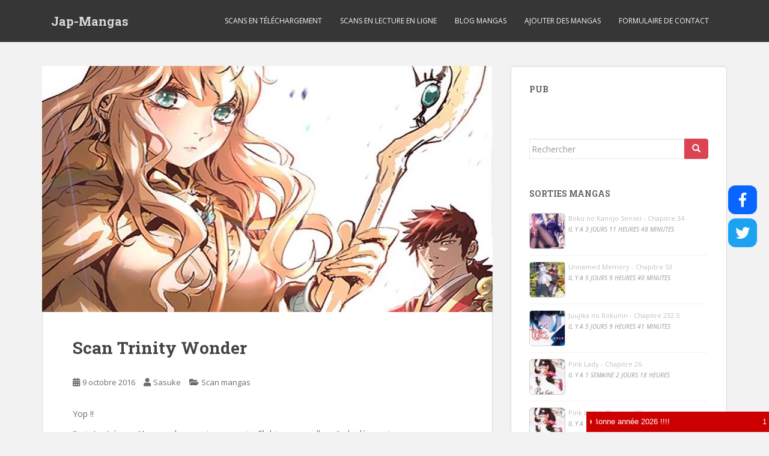

--- FILE ---
content_type: text/html; charset=UTF-8
request_url: https://japan-mangas.com/scan-trinity-wonder/
body_size: 23775
content:
<!doctype html>
<!--[if !IE]>
<html class="no-js non-ie" lang="fr-FR"> <![endif]-->
<!--[if IE 7 ]>
<html class="no-js ie7" lang="fr-FR"> <![endif]-->
<!--[if IE 8 ]>
<html class="no-js ie8" lang="fr-FR"> <![endif]-->
<!--[if IE 9 ]>
<html class="no-js ie9" lang="fr-FR"> <![endif]-->
<!--[if gt IE 9]><!-->
<html class="no-js" lang="fr-FR"> <!--<![endif]-->
<head>
<meta charset="UTF-8">
<meta name="viewport" content="width=device-width, initial-scale=1">
<meta name="theme-color" content="">
<link rel="profile" href="https://gmpg.org/xfn/11">

<meta name='robots' content='index, follow, max-video-preview:-1, max-snippet:-1, max-image-preview:large' />

	<!-- This site is optimized with the Yoast SEO plugin v19.2 - https://yoast.com/wordpress/plugins/seo/ -->
	<title>Scan Trinity Wonder - Jap-Mangas</title>
	<meta name="description" content="Voici le scan manga Trinity Wonder, un manhwa shonen produit par la MnS. Bonne lecture à toutes et à tous !!" />
	<link rel="canonical" href="https://japan-mangas.com/scan-trinity-wonder/" />
	<meta property="og:locale" content="fr_FR" />
	<meta property="og:type" content="article" />
	<meta property="og:title" content="Scan Trinity Wonder - Jap-Mangas" />
	<meta property="og:description" content="Voici le scan manga Trinity Wonder, un manhwa shonen produit par la MnS. Bonne lecture à toutes et à tous !!" />
	<meta property="og:url" content="https://japan-mangas.com/scan-trinity-wonder/" />
	<meta property="og:site_name" content="Jap-Mangas" />
	<meta property="article:publisher" content="https://www.facebook.com/japanmangas/" />
	<meta property="article:published_time" content="2016-10-09T20:28:55+00:00" />
	<meta property="article:modified_time" content="2019-11-27T22:04:20+00:00" />
	<meta property="og:image" content="https://japan-mangas.com/wp-content/uploads/2016/10/Trinity-Wonder-scan-vf.jpg" />
	<meta property="og:image:width" content="750" />
	<meta property="og:image:height" content="429" />
	<meta property="og:image:type" content="image/jpeg" />
	<meta name="author" content="Sasuke" />
	<meta name="twitter:card" content="summary" />
	<meta name="twitter:creator" content="@aiwalid" />
	<meta name="twitter:site" content="@aiwalid" />
	<meta name="twitter:label1" content="Écrit par" />
	<meta name="twitter:data1" content="Sasuke" />
	<meta name="twitter:label2" content="Durée de lecture estimée" />
	<meta name="twitter:data2" content="2 minutes" />
	<script type="application/ld+json" class="yoast-schema-graph">{"@context":"https://schema.org","@graph":[{"@type":"Organization","@id":"https://japan-mangas.com/#organization","name":"Mangas Japonais","url":"https://japan-mangas.com/","sameAs":["https://www.facebook.com/japanmangas/","https://twitter.com/aiwalid"],"logo":{"@type":"ImageObject","inLanguage":"fr-FR","@id":"https://japan-mangas.com/#/schema/logo/image/","url":"https://japan-mangas.com/wp-content/uploads/2022/02/symbol-japan-mangas.jpg","contentUrl":"https://japan-mangas.com/wp-content/uploads/2022/02/symbol-japan-mangas.jpg","width":512,"height":512,"caption":"Mangas Japonais"},"image":{"@id":"https://japan-mangas.com/#/schema/logo/image/"}},{"@type":"WebSite","@id":"https://japan-mangas.com/#website","url":"https://japan-mangas.com/","name":"Jap-Mangas","description":"Mangas japonais gratuits pour tous","publisher":{"@id":"https://japan-mangas.com/#organization"},"potentialAction":[{"@type":"SearchAction","target":{"@type":"EntryPoint","urlTemplate":"https://japan-mangas.com/?s={search_term_string}"},"query-input":"required name=search_term_string"}],"inLanguage":"fr-FR"},{"@type":"ImageObject","inLanguage":"fr-FR","@id":"https://japan-mangas.com/scan-trinity-wonder/#primaryimage","url":"https://japan-mangas.com/wp-content/uploads/2016/10/Trinity-Wonder-scan-vf.jpg","contentUrl":"https://japan-mangas.com/wp-content/uploads/2016/10/Trinity-Wonder-scan-vf.jpg","width":750,"height":429,"caption":"trinity wonder scan webcomic vf"},{"@type":"WebPage","@id":"https://japan-mangas.com/scan-trinity-wonder/#webpage","url":"https://japan-mangas.com/scan-trinity-wonder/","name":"Scan Trinity Wonder - Jap-Mangas","isPartOf":{"@id":"https://japan-mangas.com/#website"},"primaryImageOfPage":{"@id":"https://japan-mangas.com/scan-trinity-wonder/#primaryimage"},"datePublished":"2016-10-09T20:28:55+00:00","dateModified":"2019-11-27T22:04:20+00:00","description":"Voici le scan manga Trinity Wonder, un manhwa shonen produit par la MnS. Bonne lecture à toutes et à tous !!","breadcrumb":{"@id":"https://japan-mangas.com/scan-trinity-wonder/#breadcrumb"},"inLanguage":"fr-FR","potentialAction":[{"@type":"ReadAction","target":["https://japan-mangas.com/scan-trinity-wonder/"]}]},{"@type":"BreadcrumbList","@id":"https://japan-mangas.com/scan-trinity-wonder/#breadcrumb","itemListElement":[{"@type":"ListItem","position":1,"name":"Accueil","item":"https://japan-mangas.com/"},{"@type":"ListItem","position":2,"name":"Scan Trinity Wonder"}]},{"@type":"Article","@id":"https://japan-mangas.com/scan-trinity-wonder/#article","isPartOf":{"@id":"https://japan-mangas.com/scan-trinity-wonder/#webpage"},"author":{"name":"Sasuke","@id":"https://japan-mangas.com/#/schema/person/de7494759892f03a38589db00e7a8ef1"},"headline":"Scan Trinity Wonder","datePublished":"2016-10-09T20:28:55+00:00","dateModified":"2019-11-27T22:04:20+00:00","mainEntityOfPage":{"@id":"https://japan-mangas.com/scan-trinity-wonder/#webpage"},"wordCount":414,"commentCount":0,"publisher":{"@id":"https://japan-mangas.com/#organization"},"image":{"@id":"https://japan-mangas.com/scan-trinity-wonder/#primaryimage"},"thumbnailUrl":"https://japan-mangas.com/wp-content/uploads/2016/10/Trinity-Wonder-scan-vf.jpg","keywords":["japan manga Trinity Wonder","japan scan Trinity Wonder","manga Trinity Wonder","manhwa Trinity Wonder","scan manhwa Trinity Wonder","scan The Breaker New Waves","scan The Breaker vf","scan Trinity Wonder","scan Trinity Wonder fr","scan webcomic Trinity Wonder vf","télécharger scan Trinity Wonder","The Breaker","The Breaker New Waves","Trinity Wonder","Trinity Wonder 05 vf","Trinity Wonder 10 fr","Trinity Wonder 12 fr","Trinity Wonder 20 vf","Trinity Wonder 25 vf","Trinity Wonder scan","Trinity Wonder scan vf","Trinity Wonder webcomic","webcomic Trinity Wonder","webcomic Trinity Wonder fr","webtoon Trinity Wonder","webtoon Trinity Wonder fr"],"articleSection":["Scan mangas"],"inLanguage":"fr-FR","potentialAction":[{"@type":"CommentAction","name":"Comment","target":["https://japan-mangas.com/scan-trinity-wonder/#respond"]}]},{"@type":"Person","@id":"https://japan-mangas.com/#/schema/person/de7494759892f03a38589db00e7a8ef1","name":"Sasuke","image":{"@type":"ImageObject","inLanguage":"fr-FR","@id":"https://japan-mangas.com/#/schema/person/image/","url":"https://secure.gravatar.com/avatar/ad33f31065b2ebc8029de8ef10dbaea2?s=96&d=mm&r=g","contentUrl":"https://secure.gravatar.com/avatar/ad33f31065b2ebc8029de8ef10dbaea2?s=96&d=mm&r=g","caption":"Sasuke"}}]}</script>
	<!-- / Yoast SEO plugin. -->


<link rel='dns-prefetch' href='//use.fontawesome.com' />
<link rel='dns-prefetch' href='//fonts.googleapis.com' />
<link rel='dns-prefetch' href='//s.w.org' />
<link rel="alternate" type="application/rss+xml" title="Jap-Mangas &raquo; Flux" href="https://japan-mangas.com/feed/" />
<link rel="alternate" type="application/rss+xml" title="Jap-Mangas &raquo; Flux des commentaires" href="https://japan-mangas.com/comments/feed/" />
<link rel="alternate" type="application/rss+xml" title="Jap-Mangas &raquo; Scan Trinity Wonder Flux des commentaires" href="https://japan-mangas.com/scan-trinity-wonder/feed/" />
		<!-- This site uses the Google Analytics by MonsterInsights plugin v8.15 - Using Analytics tracking - https://www.monsterinsights.com/ -->
							<script src="//www.googletagmanager.com/gtag/js?id=UA-67500157-1"  data-cfasync="false" data-wpfc-render="false" type="text/javascript" async></script>
			<script data-cfasync="false" data-wpfc-render="false" type="text/javascript">
				var mi_version = '8.15';
				var mi_track_user = true;
				var mi_no_track_reason = '';
				
								var disableStrs = [
															'ga-disable-UA-67500157-1',
									];

				/* Function to detect opted out users */
				function __gtagTrackerIsOptedOut() {
					for (var index = 0; index < disableStrs.length; index++) {
						if (document.cookie.indexOf(disableStrs[index] + '=true') > -1) {
							return true;
						}
					}

					return false;
				}

				/* Disable tracking if the opt-out cookie exists. */
				if (__gtagTrackerIsOptedOut()) {
					for (var index = 0; index < disableStrs.length; index++) {
						window[disableStrs[index]] = true;
					}
				}

				/* Opt-out function */
				function __gtagTrackerOptout() {
					for (var index = 0; index < disableStrs.length; index++) {
						document.cookie = disableStrs[index] + '=true; expires=Thu, 31 Dec 2099 23:59:59 UTC; path=/';
						window[disableStrs[index]] = true;
					}
				}

				if ('undefined' === typeof gaOptout) {
					function gaOptout() {
						__gtagTrackerOptout();
					}
				}
								window.dataLayer = window.dataLayer || [];

				window.MonsterInsightsDualTracker = {
					helpers: {},
					trackers: {},
				};
				if (mi_track_user) {
					function __gtagDataLayer() {
						dataLayer.push(arguments);
					}

					function __gtagTracker(type, name, parameters) {
						if (!parameters) {
							parameters = {};
						}

						if (parameters.send_to) {
							__gtagDataLayer.apply(null, arguments);
							return;
						}

						if (type === 'event') {
							
														parameters.send_to = monsterinsights_frontend.ua;
							__gtagDataLayer(type, name, parameters);
													} else {
							__gtagDataLayer.apply(null, arguments);
						}
					}

					__gtagTracker('js', new Date());
					__gtagTracker('set', {
						'developer_id.dZGIzZG': true,
											});
															__gtagTracker('config', 'UA-67500157-1', {"forceSSL":"true"} );
										window.gtag = __gtagTracker;										(function () {
						/* https://developers.google.com/analytics/devguides/collection/analyticsjs/ */
						/* ga and __gaTracker compatibility shim. */
						var noopfn = function () {
							return null;
						};
						var newtracker = function () {
							return new Tracker();
						};
						var Tracker = function () {
							return null;
						};
						var p = Tracker.prototype;
						p.get = noopfn;
						p.set = noopfn;
						p.send = function () {
							var args = Array.prototype.slice.call(arguments);
							args.unshift('send');
							__gaTracker.apply(null, args);
						};
						var __gaTracker = function () {
							var len = arguments.length;
							if (len === 0) {
								return;
							}
							var f = arguments[len - 1];
							if (typeof f !== 'object' || f === null || typeof f.hitCallback !== 'function') {
								if ('send' === arguments[0]) {
									var hitConverted, hitObject = false, action;
									if ('event' === arguments[1]) {
										if ('undefined' !== typeof arguments[3]) {
											hitObject = {
												'eventAction': arguments[3],
												'eventCategory': arguments[2],
												'eventLabel': arguments[4],
												'value': arguments[5] ? arguments[5] : 1,
											}
										}
									}
									if ('pageview' === arguments[1]) {
										if ('undefined' !== typeof arguments[2]) {
											hitObject = {
												'eventAction': 'page_view',
												'page_path': arguments[2],
											}
										}
									}
									if (typeof arguments[2] === 'object') {
										hitObject = arguments[2];
									}
									if (typeof arguments[5] === 'object') {
										Object.assign(hitObject, arguments[5]);
									}
									if ('undefined' !== typeof arguments[1].hitType) {
										hitObject = arguments[1];
										if ('pageview' === hitObject.hitType) {
											hitObject.eventAction = 'page_view';
										}
									}
									if (hitObject) {
										action = 'timing' === arguments[1].hitType ? 'timing_complete' : hitObject.eventAction;
										hitConverted = mapArgs(hitObject);
										__gtagTracker('event', action, hitConverted);
									}
								}
								return;
							}

							function mapArgs(args) {
								var arg, hit = {};
								var gaMap = {
									'eventCategory': 'event_category',
									'eventAction': 'event_action',
									'eventLabel': 'event_label',
									'eventValue': 'event_value',
									'nonInteraction': 'non_interaction',
									'timingCategory': 'event_category',
									'timingVar': 'name',
									'timingValue': 'value',
									'timingLabel': 'event_label',
									'page': 'page_path',
									'location': 'page_location',
									'title': 'page_title',
								};
								for (arg in args) {
																		if (!(!args.hasOwnProperty(arg) || !gaMap.hasOwnProperty(arg))) {
										hit[gaMap[arg]] = args[arg];
									} else {
										hit[arg] = args[arg];
									}
								}
								return hit;
							}

							try {
								f.hitCallback();
							} catch (ex) {
							}
						};
						__gaTracker.create = newtracker;
						__gaTracker.getByName = newtracker;
						__gaTracker.getAll = function () {
							return [];
						};
						__gaTracker.remove = noopfn;
						__gaTracker.loaded = true;
						window['__gaTracker'] = __gaTracker;
					})();
									} else {
										console.log("");
					(function () {
						function __gtagTracker() {
							return null;
						}

						window['__gtagTracker'] = __gtagTracker;
						window['gtag'] = __gtagTracker;
					})();
									}
			</script>
				<!-- / Google Analytics by MonsterInsights -->
		<style type="text/css" media="all">@font-face{font-family:'Open Sans';font-style:italic;font-weight:400;font-stretch:100%;font-display:swap;src:url(https://fonts.gstatic.com/s/opensans/v40/memQYaGs126MiZpBA-UFUIcVXSCEkx2cmqvXlWq8tWZ0Pw86hd0Rk8ZkWV0exoMUdjFXmSU_.woff) format('woff');unicode-range:U+0460-052F,U+1C80-1C88,U+20B4,U+2DE0-2DFF,U+A640-A69F,U+FE2E-FE2F}@font-face{font-family:'Open Sans';font-style:italic;font-weight:400;font-stretch:100%;font-display:swap;src:url(https://fonts.gstatic.com/s/opensans/v40/memQYaGs126MiZpBA-UFUIcVXSCEkx2cmqvXlWq8tWZ0Pw86hd0Rk8ZkWVQexoMUdjFXmSU_.woff) format('woff');unicode-range:U+0301,U+0400-045F,U+0490-0491,U+04B0-04B1,U+2116}@font-face{font-family:'Open Sans';font-style:italic;font-weight:400;font-stretch:100%;font-display:swap;src:url(https://fonts.gstatic.com/s/opensans/v40/memQYaGs126MiZpBA-UFUIcVXSCEkx2cmqvXlWq8tWZ0Pw86hd0Rk8ZkWVwexoMUdjFXmSU_.woff) format('woff');unicode-range:U+1F00-1FFF}@font-face{font-family:'Open Sans';font-style:italic;font-weight:400;font-stretch:100%;font-display:swap;src:url(https://fonts.gstatic.com/s/opensans/v40/memQYaGs126MiZpBA-UFUIcVXSCEkx2cmqvXlWq8tWZ0Pw86hd0Rk8ZkWVMexoMUdjFXmSU_.woff) format('woff');unicode-range:U+0370-0377,U+037A-037F,U+0384-038A,U+038C,U+038E-03A1,U+03A3-03FF}@font-face{font-family:'Open Sans';font-style:italic;font-weight:400;font-stretch:100%;font-display:swap;src:url(https://fonts.gstatic.com/s/opensans/v40/memQYaGs126MiZpBA-UFUIcVXSCEkx2cmqvXlWq8tWZ0Pw86hd0Rk8ZkWVIexoMUdjFXmSU_.woff) format('woff');unicode-range:U+0590-05FF,U+200C-2010,U+20AA,U+25CC,U+FB1D-FB4F}@font-face{font-family:'Open Sans';font-style:italic;font-weight:400;font-stretch:100%;font-display:swap;src:url(https://fonts.gstatic.com/s/opensans/v40/memQYaGs126MiZpBA-UFUIcVXSCEkx2cmqvXlWq8tWZ0Pw86hd0Rk8ZkWSwexoMUdjFXmSU_.woff) format('woff');unicode-range:U+0302-0303,U+0305,U+0307-0308,U+0330,U+0391-03A1,U+03A3-03A9,U+03B1-03C9,U+03D1,U+03D5-03D6,U+03F0-03F1,U+03F4-03F5,U+2034-2037,U+2057,U+20D0-20DC,U+20E1,U+20E5-20EF,U+2102,U+210A-210E,U+2110-2112,U+2115,U+2119-211D,U+2124,U+2128,U+212C-212D,U+212F-2131,U+2133-2138,U+213C-2140,U+2145-2149,U+2190,U+2192,U+2194-21AE,U+21B0-21E5,U+21F1-21F2,U+21F4-2211,U+2213-2214,U+2216-22FF,U+2308-230B,U+2310,U+2319,U+231C-2321,U+2336-237A,U+237C,U+2395,U+239B-23B6,U+23D0,U+23DC-23E1,U+2474-2475,U+25AF,U+25B3,U+25B7,U+25BD,U+25C1,U+25CA,U+25CC,U+25FB,U+266D-266F,U+27C0-27FF,U+2900-2AFF,U+2B0E-2B11,U+2B30-2B4C,U+2BFE,U+FF5B,U+FF5D,U+1D400-1D7FF,U+1EE00-1EEFF}@font-face{font-family:'Open Sans';font-style:italic;font-weight:400;font-stretch:100%;font-display:swap;src:url(https://fonts.gstatic.com/s/opensans/v40/memQYaGs126MiZpBA-UFUIcVXSCEkx2cmqvXlWq8tWZ0Pw86hd0Rk8ZkWT4exoMUdjFXmSU_.woff) format('woff');unicode-range:U+0001-000C,U+000E-001F,U+007F-009F,U+20DD-20E0,U+20E2-20E4,U+2150-218F,U+2190,U+2192,U+2194-2199,U+21AF,U+21E6-21F0,U+21F3,U+2218-2219,U+2299,U+22C4-22C6,U+2300-243F,U+2440-244A,U+2460-24FF,U+25A0-27BF,U+2800-28FF,U+2921-2922,U+2981,U+29BF,U+29EB,U+2B00-2BFF,U+4DC0-4DFF,U+FFF9-FFFB,U+10140-1018E,U+10190-1019C,U+101A0,U+101D0-101FD,U+102E0-102FB,U+10E60-10E7E,U+1D2C0-1D2D3,U+1D2E0-1D37F,U+1F000-1F0FF,U+1F100-1F1AD,U+1F1E6-1F1FF,U+1F30D-1F30F,U+1F315,U+1F31C,U+1F31E,U+1F320-1F32C,U+1F336,U+1F378,U+1F37D,U+1F382,U+1F393-1F39F,U+1F3A7-1F3A8,U+1F3AC-1F3AF,U+1F3C2,U+1F3C4-1F3C6,U+1F3CA-1F3CE,U+1F3D4-1F3E0,U+1F3ED,U+1F3F1-1F3F3,U+1F3F5-1F3F7,U+1F408,U+1F415,U+1F41F,U+1F426,U+1F43F,U+1F441-1F442,U+1F444,U+1F446-1F449,U+1F44C-1F44E,U+1F453,U+1F46A,U+1F47D,U+1F4A3,U+1F4B0,U+1F4B3,U+1F4B9,U+1F4BB,U+1F4BF,U+1F4C8-1F4CB,U+1F4D6,U+1F4DA,U+1F4DF,U+1F4E3-1F4E6,U+1F4EA-1F4ED,U+1F4F7,U+1F4F9-1F4FB,U+1F4FD-1F4FE,U+1F503,U+1F507-1F50B,U+1F50D,U+1F512-1F513,U+1F53E-1F54A,U+1F54F-1F5FA,U+1F610,U+1F650-1F67F,U+1F687,U+1F68D,U+1F691,U+1F694,U+1F698,U+1F6AD,U+1F6B2,U+1F6B9-1F6BA,U+1F6BC,U+1F6C6-1F6CF,U+1F6D3-1F6D7,U+1F6E0-1F6EA,U+1F6F0-1F6F3,U+1F6F7-1F6FC,U+1F700-1F7FF,U+1F800-1F80B,U+1F810-1F847,U+1F850-1F859,U+1F860-1F887,U+1F890-1F8AD,U+1F8B0-1F8B1,U+1F900-1F90B,U+1F93B,U+1F946,U+1F984,U+1F996,U+1F9E9,U+1FA00-1FA6F,U+1FA70-1FA7C,U+1FA80-1FA88,U+1FA90-1FABD,U+1FABF-1FAC5,U+1FACE-1FADB,U+1FAE0-1FAE8,U+1FAF0-1FAF8,U+1FB00-1FBFF}@font-face{font-family:'Open Sans';font-style:italic;font-weight:400;font-stretch:100%;font-display:swap;src:url(https://fonts.gstatic.com/s/opensans/v40/memQYaGs126MiZpBA-UFUIcVXSCEkx2cmqvXlWq8tWZ0Pw86hd0Rk8ZkWV8exoMUdjFXmSU_.woff) format('woff');unicode-range:U+0102-0103,U+0110-0111,U+0128-0129,U+0168-0169,U+01A0-01A1,U+01AF-01B0,U+0300-0301,U+0303-0304,U+0308-0309,U+0323,U+0329,U+1EA0-1EF9,U+20AB}@font-face{font-family:'Open Sans';font-style:italic;font-weight:400;font-stretch:100%;font-display:swap;src:url(https://fonts.gstatic.com/s/opensans/v40/memQYaGs126MiZpBA-UFUIcVXSCEkx2cmqvXlWq8tWZ0Pw86hd0Rk8ZkWV4exoMUdjFXmSU_.woff) format('woff');unicode-range:U+0100-02AF,U+0304,U+0308,U+0329,U+1E00-1E9F,U+1EF2-1EFF,U+2020,U+20A0-20AB,U+20AD-20C0,U+2113,U+2C60-2C7F,U+A720-A7FF}@font-face{font-family:'Open Sans';font-style:italic;font-weight:400;font-stretch:100%;font-display:swap;src:url(https://fonts.gstatic.com/s/opensans/v40/memQYaGs126MiZpBA-UFUIcVXSCEkx2cmqvXlWq8tWZ0Pw86hd0Rk8ZkWVAexoMUdjFXmQ.woff) format('woff');unicode-range:U+0000-00FF,U+0131,U+0152-0153,U+02BB-02BC,U+02C6,U+02DA,U+02DC,U+0304,U+0308,U+0329,U+2000-206F,U+2074,U+20AC,U+2122,U+2191,U+2193,U+2212,U+2215,U+FEFF,U+FFFD}@font-face{font-family:'Open Sans';font-display:block;font-style:normal;font-weight:400;font-stretch:100%;font-display:swap;src:url(https://fonts.gstatic.com/s/opensans/v40/memvYaGs126MiZpBA-UvWbX2vVnXBbObj2OVTSKmu0SC55K5gw.woff2) format('woff2');unicode-range:U+0460-052F,U+1C80-1C88,U+20B4,U+2DE0-2DFF,U+A640-A69F,U+FE2E-FE2F}@font-face{font-family:'Open Sans';font-display:block;font-style:normal;font-weight:400;font-stretch:100%;font-display:swap;src:url(https://fonts.gstatic.com/s/opensans/v40/memvYaGs126MiZpBA-UvWbX2vVnXBbObj2OVTSumu0SC55K5gw.woff2) format('woff2');unicode-range:U+0301,U+0400-045F,U+0490-0491,U+04B0-04B1,U+2116}@font-face{font-family:'Open Sans';font-display:block;font-style:normal;font-weight:400;font-stretch:100%;font-display:swap;src:url(https://fonts.gstatic.com/s/opensans/v40/memvYaGs126MiZpBA-UvWbX2vVnXBbObj2OVTSOmu0SC55K5gw.woff2) format('woff2');unicode-range:U+1F00-1FFF}@font-face{font-family:'Open Sans';font-display:block;font-style:normal;font-weight:400;font-stretch:100%;font-display:swap;src:url(https://fonts.gstatic.com/s/opensans/v40/memvYaGs126MiZpBA-UvWbX2vVnXBbObj2OVTSymu0SC55K5gw.woff2) format('woff2');unicode-range:U+0370-0377,U+037A-037F,U+0384-038A,U+038C,U+038E-03A1,U+03A3-03FF}@font-face{font-family:'Open Sans';font-display:block;font-style:normal;font-weight:400;font-stretch:100%;font-display:swap;src:url(https://fonts.gstatic.com/s/opensans/v40/memvYaGs126MiZpBA-UvWbX2vVnXBbObj2OVTS2mu0SC55K5gw.woff2) format('woff2');unicode-range:U+0590-05FF,U+200C-2010,U+20AA,U+25CC,U+FB1D-FB4F}@font-face{font-family:'Open Sans';font-display:block;font-style:normal;font-weight:400;font-stretch:100%;font-display:swap;src:url(https://fonts.gstatic.com/s/opensans/v40/memvYaGs126MiZpBA-UvWbX2vVnXBbObj2OVTVOmu0SC55K5gw.woff2) format('woff2');unicode-range:U+0302-0303,U+0305,U+0307-0308,U+0330,U+0391-03A1,U+03A3-03A9,U+03B1-03C9,U+03D1,U+03D5-03D6,U+03F0-03F1,U+03F4-03F5,U+2034-2037,U+2057,U+20D0-20DC,U+20E1,U+20E5-20EF,U+2102,U+210A-210E,U+2110-2112,U+2115,U+2119-211D,U+2124,U+2128,U+212C-212D,U+212F-2131,U+2133-2138,U+213C-2140,U+2145-2149,U+2190,U+2192,U+2194-21AE,U+21B0-21E5,U+21F1-21F2,U+21F4-2211,U+2213-2214,U+2216-22FF,U+2308-230B,U+2310,U+2319,U+231C-2321,U+2336-237A,U+237C,U+2395,U+239B-23B6,U+23D0,U+23DC-23E1,U+2474-2475,U+25AF,U+25B3,U+25B7,U+25BD,U+25C1,U+25CA,U+25CC,U+25FB,U+266D-266F,U+27C0-27FF,U+2900-2AFF,U+2B0E-2B11,U+2B30-2B4C,U+2BFE,U+FF5B,U+FF5D,U+1D400-1D7FF,U+1EE00-1EEFF}@font-face{font-family:'Open Sans';font-display:block;font-style:normal;font-weight:400;font-stretch:100%;font-display:swap;src:url(https://fonts.gstatic.com/s/opensans/v40/memvYaGs126MiZpBA-UvWbX2vVnXBbObj2OVTUGmu0SC55K5gw.woff2) format('woff2');unicode-range:U+0001-000C,U+000E-001F,U+007F-009F,U+20DD-20E0,U+20E2-20E4,U+2150-218F,U+2190,U+2192,U+2194-2199,U+21AF,U+21E6-21F0,U+21F3,U+2218-2219,U+2299,U+22C4-22C6,U+2300-243F,U+2440-244A,U+2460-24FF,U+25A0-27BF,U+2800-28FF,U+2921-2922,U+2981,U+29BF,U+29EB,U+2B00-2BFF,U+4DC0-4DFF,U+FFF9-FFFB,U+10140-1018E,U+10190-1019C,U+101A0,U+101D0-101FD,U+102E0-102FB,U+10E60-10E7E,U+1D2C0-1D2D3,U+1D2E0-1D37F,U+1F000-1F0FF,U+1F100-1F1AD,U+1F1E6-1F1FF,U+1F30D-1F30F,U+1F315,U+1F31C,U+1F31E,U+1F320-1F32C,U+1F336,U+1F378,U+1F37D,U+1F382,U+1F393-1F39F,U+1F3A7-1F3A8,U+1F3AC-1F3AF,U+1F3C2,U+1F3C4-1F3C6,U+1F3CA-1F3CE,U+1F3D4-1F3E0,U+1F3ED,U+1F3F1-1F3F3,U+1F3F5-1F3F7,U+1F408,U+1F415,U+1F41F,U+1F426,U+1F43F,U+1F441-1F442,U+1F444,U+1F446-1F449,U+1F44C-1F44E,U+1F453,U+1F46A,U+1F47D,U+1F4A3,U+1F4B0,U+1F4B3,U+1F4B9,U+1F4BB,U+1F4BF,U+1F4C8-1F4CB,U+1F4D6,U+1F4DA,U+1F4DF,U+1F4E3-1F4E6,U+1F4EA-1F4ED,U+1F4F7,U+1F4F9-1F4FB,U+1F4FD-1F4FE,U+1F503,U+1F507-1F50B,U+1F50D,U+1F512-1F513,U+1F53E-1F54A,U+1F54F-1F5FA,U+1F610,U+1F650-1F67F,U+1F687,U+1F68D,U+1F691,U+1F694,U+1F698,U+1F6AD,U+1F6B2,U+1F6B9-1F6BA,U+1F6BC,U+1F6C6-1F6CF,U+1F6D3-1F6D7,U+1F6E0-1F6EA,U+1F6F0-1F6F3,U+1F6F7-1F6FC,U+1F700-1F7FF,U+1F800-1F80B,U+1F810-1F847,U+1F850-1F859,U+1F860-1F887,U+1F890-1F8AD,U+1F8B0-1F8B1,U+1F900-1F90B,U+1F93B,U+1F946,U+1F984,U+1F996,U+1F9E9,U+1FA00-1FA6F,U+1FA70-1FA7C,U+1FA80-1FA88,U+1FA90-1FABD,U+1FABF-1FAC5,U+1FACE-1FADB,U+1FAE0-1FAE8,U+1FAF0-1FAF8,U+1FB00-1FBFF}@font-face{font-family:'Open Sans';font-display:block;font-style:normal;font-weight:400;font-stretch:100%;font-display:swap;src:url(https://fonts.gstatic.com/s/opensans/v40/memvYaGs126MiZpBA-UvWbX2vVnXBbObj2OVTSCmu0SC55K5gw.woff2) format('woff2');unicode-range:U+0102-0103,U+0110-0111,U+0128-0129,U+0168-0169,U+01A0-01A1,U+01AF-01B0,U+0300-0301,U+0303-0304,U+0308-0309,U+0323,U+0329,U+1EA0-1EF9,U+20AB}@font-face{font-family:'Open Sans';font-display:block;font-style:normal;font-weight:400;font-stretch:100%;font-display:swap;src:url(https://fonts.gstatic.com/s/opensans/v40/memvYaGs126MiZpBA-UvWbX2vVnXBbObj2OVTSGmu0SC55K5gw.woff2) format('woff2');unicode-range:U+0100-02AF,U+0304,U+0308,U+0329,U+1E00-1E9F,U+1EF2-1EFF,U+2020,U+20A0-20AB,U+20AD-20C0,U+2113,U+2C60-2C7F,U+A720-A7FF}@font-face{font-family:'Open Sans';font-display:block;font-style:normal;font-weight:400;font-stretch:100%;font-display:swap;src:url(https://fonts.gstatic.com/s/opensans/v40/memvYaGs126MiZpBA-UvWbX2vVnXBbObj2OVTS-mu0SC55I.woff2) format('woff2');unicode-range:U+0000-00FF,U+0131,U+0152-0153,U+02BB-02BC,U+02C6,U+02DA,U+02DC,U+0304,U+0308,U+0329,U+2000-206F,U+2074,U+20AC,U+2122,U+2191,U+2193,U+2212,U+2215,U+FEFF,U+FFFD}@font-face{font-family:'Open Sans';font-display:block;font-style:normal;font-weight:600;font-stretch:100%;font-display:swap;src:url(https://fonts.gstatic.com/s/opensans/v40/memvYaGs126MiZpBA-UvWbX2vVnXBbObj2OVTSKmu0SC55K5gw.woff2) format('woff2');unicode-range:U+0460-052F,U+1C80-1C88,U+20B4,U+2DE0-2DFF,U+A640-A69F,U+FE2E-FE2F}@font-face{font-family:'Open Sans';font-display:block;font-style:normal;font-weight:600;font-stretch:100%;font-display:swap;src:url(https://fonts.gstatic.com/s/opensans/v40/memvYaGs126MiZpBA-UvWbX2vVnXBbObj2OVTSumu0SC55K5gw.woff2) format('woff2');unicode-range:U+0301,U+0400-045F,U+0490-0491,U+04B0-04B1,U+2116}@font-face{font-family:'Open Sans';font-display:block;font-style:normal;font-weight:600;font-stretch:100%;font-display:swap;src:url(https://fonts.gstatic.com/s/opensans/v40/memvYaGs126MiZpBA-UvWbX2vVnXBbObj2OVTSOmu0SC55K5gw.woff2) format('woff2');unicode-range:U+1F00-1FFF}@font-face{font-family:'Open Sans';font-display:block;font-style:normal;font-weight:600;font-stretch:100%;font-display:swap;src:url(https://fonts.gstatic.com/s/opensans/v40/memvYaGs126MiZpBA-UvWbX2vVnXBbObj2OVTSymu0SC55K5gw.woff2) format('woff2');unicode-range:U+0370-0377,U+037A-037F,U+0384-038A,U+038C,U+038E-03A1,U+03A3-03FF}@font-face{font-family:'Open Sans';font-display:block;font-style:normal;font-weight:600;font-stretch:100%;font-display:swap;src:url(https://fonts.gstatic.com/s/opensans/v40/memvYaGs126MiZpBA-UvWbX2vVnXBbObj2OVTS2mu0SC55K5gw.woff2) format('woff2');unicode-range:U+0590-05FF,U+200C-2010,U+20AA,U+25CC,U+FB1D-FB4F}@font-face{font-family:'Open Sans';font-display:block;font-style:normal;font-weight:600;font-stretch:100%;font-display:swap;src:url(https://fonts.gstatic.com/s/opensans/v40/memvYaGs126MiZpBA-UvWbX2vVnXBbObj2OVTVOmu0SC55K5gw.woff2) format('woff2');unicode-range:U+0302-0303,U+0305,U+0307-0308,U+0330,U+0391-03A1,U+03A3-03A9,U+03B1-03C9,U+03D1,U+03D5-03D6,U+03F0-03F1,U+03F4-03F5,U+2034-2037,U+2057,U+20D0-20DC,U+20E1,U+20E5-20EF,U+2102,U+210A-210E,U+2110-2112,U+2115,U+2119-211D,U+2124,U+2128,U+212C-212D,U+212F-2131,U+2133-2138,U+213C-2140,U+2145-2149,U+2190,U+2192,U+2194-21AE,U+21B0-21E5,U+21F1-21F2,U+21F4-2211,U+2213-2214,U+2216-22FF,U+2308-230B,U+2310,U+2319,U+231C-2321,U+2336-237A,U+237C,U+2395,U+239B-23B6,U+23D0,U+23DC-23E1,U+2474-2475,U+25AF,U+25B3,U+25B7,U+25BD,U+25C1,U+25CA,U+25CC,U+25FB,U+266D-266F,U+27C0-27FF,U+2900-2AFF,U+2B0E-2B11,U+2B30-2B4C,U+2BFE,U+FF5B,U+FF5D,U+1D400-1D7FF,U+1EE00-1EEFF}@font-face{font-family:'Open Sans';font-display:block;font-style:normal;font-weight:600;font-stretch:100%;font-display:swap;src:url(https://fonts.gstatic.com/s/opensans/v40/memvYaGs126MiZpBA-UvWbX2vVnXBbObj2OVTUGmu0SC55K5gw.woff2) format('woff2');unicode-range:U+0001-000C,U+000E-001F,U+007F-009F,U+20DD-20E0,U+20E2-20E4,U+2150-218F,U+2190,U+2192,U+2194-2199,U+21AF,U+21E6-21F0,U+21F3,U+2218-2219,U+2299,U+22C4-22C6,U+2300-243F,U+2440-244A,U+2460-24FF,U+25A0-27BF,U+2800-28FF,U+2921-2922,U+2981,U+29BF,U+29EB,U+2B00-2BFF,U+4DC0-4DFF,U+FFF9-FFFB,U+10140-1018E,U+10190-1019C,U+101A0,U+101D0-101FD,U+102E0-102FB,U+10E60-10E7E,U+1D2C0-1D2D3,U+1D2E0-1D37F,U+1F000-1F0FF,U+1F100-1F1AD,U+1F1E6-1F1FF,U+1F30D-1F30F,U+1F315,U+1F31C,U+1F31E,U+1F320-1F32C,U+1F336,U+1F378,U+1F37D,U+1F382,U+1F393-1F39F,U+1F3A7-1F3A8,U+1F3AC-1F3AF,U+1F3C2,U+1F3C4-1F3C6,U+1F3CA-1F3CE,U+1F3D4-1F3E0,U+1F3ED,U+1F3F1-1F3F3,U+1F3F5-1F3F7,U+1F408,U+1F415,U+1F41F,U+1F426,U+1F43F,U+1F441-1F442,U+1F444,U+1F446-1F449,U+1F44C-1F44E,U+1F453,U+1F46A,U+1F47D,U+1F4A3,U+1F4B0,U+1F4B3,U+1F4B9,U+1F4BB,U+1F4BF,U+1F4C8-1F4CB,U+1F4D6,U+1F4DA,U+1F4DF,U+1F4E3-1F4E6,U+1F4EA-1F4ED,U+1F4F7,U+1F4F9-1F4FB,U+1F4FD-1F4FE,U+1F503,U+1F507-1F50B,U+1F50D,U+1F512-1F513,U+1F53E-1F54A,U+1F54F-1F5FA,U+1F610,U+1F650-1F67F,U+1F687,U+1F68D,U+1F691,U+1F694,U+1F698,U+1F6AD,U+1F6B2,U+1F6B9-1F6BA,U+1F6BC,U+1F6C6-1F6CF,U+1F6D3-1F6D7,U+1F6E0-1F6EA,U+1F6F0-1F6F3,U+1F6F7-1F6FC,U+1F700-1F7FF,U+1F800-1F80B,U+1F810-1F847,U+1F850-1F859,U+1F860-1F887,U+1F890-1F8AD,U+1F8B0-1F8B1,U+1F900-1F90B,U+1F93B,U+1F946,U+1F984,U+1F996,U+1F9E9,U+1FA00-1FA6F,U+1FA70-1FA7C,U+1FA80-1FA88,U+1FA90-1FABD,U+1FABF-1FAC5,U+1FACE-1FADB,U+1FAE0-1FAE8,U+1FAF0-1FAF8,U+1FB00-1FBFF}@font-face{font-family:'Open Sans';font-display:block;font-style:normal;font-weight:600;font-stretch:100%;font-display:swap;src:url(https://fonts.gstatic.com/s/opensans/v40/memvYaGs126MiZpBA-UvWbX2vVnXBbObj2OVTSCmu0SC55K5gw.woff2) format('woff2');unicode-range:U+0102-0103,U+0110-0111,U+0128-0129,U+0168-0169,U+01A0-01A1,U+01AF-01B0,U+0300-0301,U+0303-0304,U+0308-0309,U+0323,U+0329,U+1EA0-1EF9,U+20AB}@font-face{font-family:'Open Sans';font-display:block;font-style:normal;font-weight:600;font-stretch:100%;font-display:swap;src:url(https://fonts.gstatic.com/s/opensans/v40/memvYaGs126MiZpBA-UvWbX2vVnXBbObj2OVTSGmu0SC55K5gw.woff2) format('woff2');unicode-range:U+0100-02AF,U+0304,U+0308,U+0329,U+1E00-1E9F,U+1EF2-1EFF,U+2020,U+20A0-20AB,U+20AD-20C0,U+2113,U+2C60-2C7F,U+A720-A7FF}@font-face{font-family:'Open Sans';font-display:block;font-style:normal;font-weight:600;font-stretch:100%;font-display:swap;src:url(https://fonts.gstatic.com/s/opensans/v40/memvYaGs126MiZpBA-UvWbX2vVnXBbObj2OVTS-mu0SC55I.woff2) format('woff2');unicode-range:U+0000-00FF,U+0131,U+0152-0153,U+02BB-02BC,U+02C6,U+02DA,U+02DC,U+0304,U+0308,U+0329,U+2000-206F,U+2074,U+20AC,U+2122,U+2191,U+2193,U+2212,U+2215,U+FEFF,U+FFFD}@font-face{font-family:'Open Sans';font-display:block;font-style:normal;font-weight:700;font-stretch:100%;font-display:swap;src:url(https://fonts.gstatic.com/s/opensans/v40/memvYaGs126MiZpBA-UvWbX2vVnXBbObj2OVTSKmu0SC55K5gw.woff2) format('woff2');unicode-range:U+0460-052F,U+1C80-1C88,U+20B4,U+2DE0-2DFF,U+A640-A69F,U+FE2E-FE2F}@font-face{font-family:'Open Sans';font-display:block;font-style:normal;font-weight:700;font-stretch:100%;font-display:swap;src:url(https://fonts.gstatic.com/s/opensans/v40/memvYaGs126MiZpBA-UvWbX2vVnXBbObj2OVTSumu0SC55K5gw.woff2) format('woff2');unicode-range:U+0301,U+0400-045F,U+0490-0491,U+04B0-04B1,U+2116}@font-face{font-family:'Open Sans';font-display:block;font-style:normal;font-weight:700;font-stretch:100%;font-display:swap;src:url(https://fonts.gstatic.com/s/opensans/v40/memvYaGs126MiZpBA-UvWbX2vVnXBbObj2OVTSOmu0SC55K5gw.woff2) format('woff2');unicode-range:U+1F00-1FFF}@font-face{font-family:'Open Sans';font-display:block;font-style:normal;font-weight:700;font-stretch:100%;font-display:swap;src:url(https://fonts.gstatic.com/s/opensans/v40/memvYaGs126MiZpBA-UvWbX2vVnXBbObj2OVTSymu0SC55K5gw.woff2) format('woff2');unicode-range:U+0370-0377,U+037A-037F,U+0384-038A,U+038C,U+038E-03A1,U+03A3-03FF}@font-face{font-family:'Open Sans';font-display:block;font-style:normal;font-weight:700;font-stretch:100%;font-display:swap;src:url(https://fonts.gstatic.com/s/opensans/v40/memvYaGs126MiZpBA-UvWbX2vVnXBbObj2OVTS2mu0SC55K5gw.woff2) format('woff2');unicode-range:U+0590-05FF,U+200C-2010,U+20AA,U+25CC,U+FB1D-FB4F}@font-face{font-family:'Open Sans';font-display:block;font-style:normal;font-weight:700;font-stretch:100%;font-display:swap;src:url(https://fonts.gstatic.com/s/opensans/v40/memvYaGs126MiZpBA-UvWbX2vVnXBbObj2OVTVOmu0SC55K5gw.woff2) format('woff2');unicode-range:U+0302-0303,U+0305,U+0307-0308,U+0330,U+0391-03A1,U+03A3-03A9,U+03B1-03C9,U+03D1,U+03D5-03D6,U+03F0-03F1,U+03F4-03F5,U+2034-2037,U+2057,U+20D0-20DC,U+20E1,U+20E5-20EF,U+2102,U+210A-210E,U+2110-2112,U+2115,U+2119-211D,U+2124,U+2128,U+212C-212D,U+212F-2131,U+2133-2138,U+213C-2140,U+2145-2149,U+2190,U+2192,U+2194-21AE,U+21B0-21E5,U+21F1-21F2,U+21F4-2211,U+2213-2214,U+2216-22FF,U+2308-230B,U+2310,U+2319,U+231C-2321,U+2336-237A,U+237C,U+2395,U+239B-23B6,U+23D0,U+23DC-23E1,U+2474-2475,U+25AF,U+25B3,U+25B7,U+25BD,U+25C1,U+25CA,U+25CC,U+25FB,U+266D-266F,U+27C0-27FF,U+2900-2AFF,U+2B0E-2B11,U+2B30-2B4C,U+2BFE,U+FF5B,U+FF5D,U+1D400-1D7FF,U+1EE00-1EEFF}@font-face{font-family:'Open Sans';font-display:block;font-style:normal;font-weight:700;font-stretch:100%;font-display:swap;src:url(https://fonts.gstatic.com/s/opensans/v40/memvYaGs126MiZpBA-UvWbX2vVnXBbObj2OVTUGmu0SC55K5gw.woff2) format('woff2');unicode-range:U+0001-000C,U+000E-001F,U+007F-009F,U+20DD-20E0,U+20E2-20E4,U+2150-218F,U+2190,U+2192,U+2194-2199,U+21AF,U+21E6-21F0,U+21F3,U+2218-2219,U+2299,U+22C4-22C6,U+2300-243F,U+2440-244A,U+2460-24FF,U+25A0-27BF,U+2800-28FF,U+2921-2922,U+2981,U+29BF,U+29EB,U+2B00-2BFF,U+4DC0-4DFF,U+FFF9-FFFB,U+10140-1018E,U+10190-1019C,U+101A0,U+101D0-101FD,U+102E0-102FB,U+10E60-10E7E,U+1D2C0-1D2D3,U+1D2E0-1D37F,U+1F000-1F0FF,U+1F100-1F1AD,U+1F1E6-1F1FF,U+1F30D-1F30F,U+1F315,U+1F31C,U+1F31E,U+1F320-1F32C,U+1F336,U+1F378,U+1F37D,U+1F382,U+1F393-1F39F,U+1F3A7-1F3A8,U+1F3AC-1F3AF,U+1F3C2,U+1F3C4-1F3C6,U+1F3CA-1F3CE,U+1F3D4-1F3E0,U+1F3ED,U+1F3F1-1F3F3,U+1F3F5-1F3F7,U+1F408,U+1F415,U+1F41F,U+1F426,U+1F43F,U+1F441-1F442,U+1F444,U+1F446-1F449,U+1F44C-1F44E,U+1F453,U+1F46A,U+1F47D,U+1F4A3,U+1F4B0,U+1F4B3,U+1F4B9,U+1F4BB,U+1F4BF,U+1F4C8-1F4CB,U+1F4D6,U+1F4DA,U+1F4DF,U+1F4E3-1F4E6,U+1F4EA-1F4ED,U+1F4F7,U+1F4F9-1F4FB,U+1F4FD-1F4FE,U+1F503,U+1F507-1F50B,U+1F50D,U+1F512-1F513,U+1F53E-1F54A,U+1F54F-1F5FA,U+1F610,U+1F650-1F67F,U+1F687,U+1F68D,U+1F691,U+1F694,U+1F698,U+1F6AD,U+1F6B2,U+1F6B9-1F6BA,U+1F6BC,U+1F6C6-1F6CF,U+1F6D3-1F6D7,U+1F6E0-1F6EA,U+1F6F0-1F6F3,U+1F6F7-1F6FC,U+1F700-1F7FF,U+1F800-1F80B,U+1F810-1F847,U+1F850-1F859,U+1F860-1F887,U+1F890-1F8AD,U+1F8B0-1F8B1,U+1F900-1F90B,U+1F93B,U+1F946,U+1F984,U+1F996,U+1F9E9,U+1FA00-1FA6F,U+1FA70-1FA7C,U+1FA80-1FA88,U+1FA90-1FABD,U+1FABF-1FAC5,U+1FACE-1FADB,U+1FAE0-1FAE8,U+1FAF0-1FAF8,U+1FB00-1FBFF}@font-face{font-family:'Open Sans';font-display:block;font-style:normal;font-weight:700;font-stretch:100%;font-display:swap;src:url(https://fonts.gstatic.com/s/opensans/v40/memvYaGs126MiZpBA-UvWbX2vVnXBbObj2OVTSCmu0SC55K5gw.woff2) format('woff2');unicode-range:U+0102-0103,U+0110-0111,U+0128-0129,U+0168-0169,U+01A0-01A1,U+01AF-01B0,U+0300-0301,U+0303-0304,U+0308-0309,U+0323,U+0329,U+1EA0-1EF9,U+20AB}@font-face{font-family:'Open Sans';font-display:block;font-style:normal;font-weight:700;font-stretch:100%;font-display:swap;src:url(https://fonts.gstatic.com/s/opensans/v40/memvYaGs126MiZpBA-UvWbX2vVnXBbObj2OVTSGmu0SC55K5gw.woff2) format('woff2');unicode-range:U+0100-02AF,U+0304,U+0308,U+0329,U+1E00-1E9F,U+1EF2-1EFF,U+2020,U+20A0-20AB,U+20AD-20C0,U+2113,U+2C60-2C7F,U+A720-A7FF}@font-face{font-family:'Open Sans';font-display:block;font-style:normal;font-weight:700;font-stretch:100%;font-display:swap;src:url(https://fonts.gstatic.com/s/opensans/v40/memvYaGs126MiZpBA-UvWbX2vVnXBbObj2OVTS-mu0SC55I.woff2) format('woff2');unicode-range:U+0000-00FF,U+0131,U+0152-0153,U+02BB-02BC,U+02C6,U+02DA,U+02DC,U+0304,U+0308,U+0329,U+2000-206F,U+2074,U+20AC,U+2122,U+2191,U+2193,U+2212,U+2215,U+FEFF,U+FFFD}@font-face{font-family:'Roboto Slab';font-display:block;font-style:normal;font-weight:300;font-display:swap;src:url(https://fonts.gstatic.com/s/robotoslab/v34/BngMUXZYTXPIvIBgJJSb6ufA5qWr4xCCQ_k.woff2) format('woff2');unicode-range:U+0460-052F,U+1C80-1C88,U+20B4,U+2DE0-2DFF,U+A640-A69F,U+FE2E-FE2F}@font-face{font-family:'Roboto Slab';font-display:block;font-style:normal;font-weight:300;font-display:swap;src:url(https://fonts.gstatic.com/s/robotoslab/v34/BngMUXZYTXPIvIBgJJSb6ufJ5qWr4xCCQ_k.woff2) format('woff2');unicode-range:U+0301,U+0400-045F,U+0490-0491,U+04B0-04B1,U+2116}@font-face{font-family:'Roboto Slab';font-display:block;font-style:normal;font-weight:300;font-display:swap;src:url(https://fonts.gstatic.com/s/robotoslab/v34/BngMUXZYTXPIvIBgJJSb6ufB5qWr4xCCQ_k.woff2) format('woff2');unicode-range:U+1F00-1FFF}@font-face{font-family:'Roboto Slab';font-display:block;font-style:normal;font-weight:300;font-display:swap;src:url(https://fonts.gstatic.com/s/robotoslab/v34/BngMUXZYTXPIvIBgJJSb6ufO5qWr4xCCQ_k.woff2) format('woff2');unicode-range:U+0370-0377,U+037A-037F,U+0384-038A,U+038C,U+038E-03A1,U+03A3-03FF}@font-face{font-family:'Roboto Slab';font-display:block;font-style:normal;font-weight:300;font-display:swap;src:url(https://fonts.gstatic.com/s/robotoslab/v34/BngMUXZYTXPIvIBgJJSb6ufC5qWr4xCCQ_k.woff2) format('woff2');unicode-range:U+0102-0103,U+0110-0111,U+0128-0129,U+0168-0169,U+01A0-01A1,U+01AF-01B0,U+0300-0301,U+0303-0304,U+0308-0309,U+0323,U+0329,U+1EA0-1EF9,U+20AB}@font-face{font-family:'Roboto Slab';font-display:block;font-style:normal;font-weight:300;font-display:swap;src:url(https://fonts.gstatic.com/s/robotoslab/v34/BngMUXZYTXPIvIBgJJSb6ufD5qWr4xCCQ_k.woff2) format('woff2');unicode-range:U+0100-02AF,U+0304,U+0308,U+0329,U+1E00-1E9F,U+1EF2-1EFF,U+2020,U+20A0-20AB,U+20AD-20C0,U+2113,U+2C60-2C7F,U+A720-A7FF}@font-face{font-family:'Roboto Slab';font-display:block;font-style:normal;font-weight:300;font-display:swap;src:url(https://fonts.gstatic.com/s/robotoslab/v34/BngMUXZYTXPIvIBgJJSb6ufN5qWr4xCC.woff2) format('woff2');unicode-range:U+0000-00FF,U+0131,U+0152-0153,U+02BB-02BC,U+02C6,U+02DA,U+02DC,U+0304,U+0308,U+0329,U+2000-206F,U+2074,U+20AC,U+2122,U+2191,U+2193,U+2212,U+2215,U+FEFF,U+FFFD}@font-face{font-family:'Roboto Slab';font-display:block;font-style:normal;font-weight:400;font-display:swap;src:url(https://fonts.gstatic.com/s/robotoslab/v34/BngMUXZYTXPIvIBgJJSb6ufA5qWr4xCCQ_k.woff2) format('woff2');unicode-range:U+0460-052F,U+1C80-1C88,U+20B4,U+2DE0-2DFF,U+A640-A69F,U+FE2E-FE2F}@font-face{font-family:'Roboto Slab';font-display:block;font-style:normal;font-weight:400;font-display:swap;src:url(https://fonts.gstatic.com/s/robotoslab/v34/BngMUXZYTXPIvIBgJJSb6ufJ5qWr4xCCQ_k.woff2) format('woff2');unicode-range:U+0301,U+0400-045F,U+0490-0491,U+04B0-04B1,U+2116}@font-face{font-family:'Roboto Slab';font-display:block;font-style:normal;font-weight:400;font-display:swap;src:url(https://fonts.gstatic.com/s/robotoslab/v34/BngMUXZYTXPIvIBgJJSb6ufB5qWr4xCCQ_k.woff2) format('woff2');unicode-range:U+1F00-1FFF}@font-face{font-family:'Roboto Slab';font-display:block;font-style:normal;font-weight:400;font-display:swap;src:url(https://fonts.gstatic.com/s/robotoslab/v34/BngMUXZYTXPIvIBgJJSb6ufO5qWr4xCCQ_k.woff2) format('woff2');unicode-range:U+0370-0377,U+037A-037F,U+0384-038A,U+038C,U+038E-03A1,U+03A3-03FF}@font-face{font-family:'Roboto Slab';font-display:block;font-style:normal;font-weight:400;font-display:swap;src:url(https://fonts.gstatic.com/s/robotoslab/v34/BngMUXZYTXPIvIBgJJSb6ufC5qWr4xCCQ_k.woff2) format('woff2');unicode-range:U+0102-0103,U+0110-0111,U+0128-0129,U+0168-0169,U+01A0-01A1,U+01AF-01B0,U+0300-0301,U+0303-0304,U+0308-0309,U+0323,U+0329,U+1EA0-1EF9,U+20AB}@font-face{font-family:'Roboto Slab';font-display:block;font-style:normal;font-weight:400;font-display:swap;src:url(https://fonts.gstatic.com/s/robotoslab/v34/BngMUXZYTXPIvIBgJJSb6ufD5qWr4xCCQ_k.woff2) format('woff2');unicode-range:U+0100-02AF,U+0304,U+0308,U+0329,U+1E00-1E9F,U+1EF2-1EFF,U+2020,U+20A0-20AB,U+20AD-20C0,U+2113,U+2C60-2C7F,U+A720-A7FF}@font-face{font-family:'Roboto Slab';font-display:block;font-style:normal;font-weight:400;font-display:swap;src:url(https://fonts.gstatic.com/s/robotoslab/v34/BngMUXZYTXPIvIBgJJSb6ufN5qWr4xCC.woff2) format('woff2');unicode-range:U+0000-00FF,U+0131,U+0152-0153,U+02BB-02BC,U+02C6,U+02DA,U+02DC,U+0304,U+0308,U+0329,U+2000-206F,U+2074,U+20AC,U+2122,U+2191,U+2193,U+2212,U+2215,U+FEFF,U+FFFD}@font-face{font-family:'Roboto Slab';font-display:block;font-style:normal;font-weight:700;font-display:swap;src:url(https://fonts.gstatic.com/s/robotoslab/v34/BngMUXZYTXPIvIBgJJSb6ufA5qWr4xCCQ_k.woff2) format('woff2');unicode-range:U+0460-052F,U+1C80-1C88,U+20B4,U+2DE0-2DFF,U+A640-A69F,U+FE2E-FE2F}@font-face{font-family:'Roboto Slab';font-display:block;font-style:normal;font-weight:700;font-display:swap;src:url(https://fonts.gstatic.com/s/robotoslab/v34/BngMUXZYTXPIvIBgJJSb6ufJ5qWr4xCCQ_k.woff2) format('woff2');unicode-range:U+0301,U+0400-045F,U+0490-0491,U+04B0-04B1,U+2116}@font-face{font-family:'Roboto Slab';font-display:block;font-style:normal;font-weight:700;font-display:swap;src:url(https://fonts.gstatic.com/s/robotoslab/v34/BngMUXZYTXPIvIBgJJSb6ufB5qWr4xCCQ_k.woff2) format('woff2');unicode-range:U+1F00-1FFF}@font-face{font-family:'Roboto Slab';font-display:block;font-style:normal;font-weight:700;font-display:swap;src:url(https://fonts.gstatic.com/s/robotoslab/v34/BngMUXZYTXPIvIBgJJSb6ufO5qWr4xCCQ_k.woff2) format('woff2');unicode-range:U+0370-0377,U+037A-037F,U+0384-038A,U+038C,U+038E-03A1,U+03A3-03FF}@font-face{font-family:'Roboto Slab';font-display:block;font-style:normal;font-weight:700;font-display:swap;src:url(https://fonts.gstatic.com/s/robotoslab/v34/BngMUXZYTXPIvIBgJJSb6ufC5qWr4xCCQ_k.woff2) format('woff2');unicode-range:U+0102-0103,U+0110-0111,U+0128-0129,U+0168-0169,U+01A0-01A1,U+01AF-01B0,U+0300-0301,U+0303-0304,U+0308-0309,U+0323,U+0329,U+1EA0-1EF9,U+20AB}@font-face{font-family:'Roboto Slab';font-display:block;font-style:normal;font-weight:700;font-display:swap;src:url(https://fonts.gstatic.com/s/robotoslab/v34/BngMUXZYTXPIvIBgJJSb6ufD5qWr4xCCQ_k.woff2) format('woff2');unicode-range:U+0100-02AF,U+0304,U+0308,U+0329,U+1E00-1E9F,U+1EF2-1EFF,U+2020,U+20A0-20AB,U+20AD-20C0,U+2113,U+2C60-2C7F,U+A720-A7FF}@font-face{font-family:'Roboto Slab';font-display:block;font-style:normal;font-weight:700;font-display:swap;src:url(https://fonts.gstatic.com/s/robotoslab/v34/BngMUXZYTXPIvIBgJJSb6ufN5qWr4xCC.woff2) format('woff2');unicode-range:U+0000-00FF,U+0131,U+0152-0153,U+02BB-02BC,U+02C6,U+02DA,U+02DC,U+0304,U+0308,U+0329,U+2000-206F,U+2074,U+20AC,U+2122,U+2191,U+2193,U+2212,U+2215,U+FEFF,U+FFFD}</style>
<link rel='stylesheet' id='sparkling-fonts-css'  href='//fonts.googleapis.com/css?family=Open+Sans%3A400italic%2C400%2C600%2C700%7CRoboto+Slab%3A400%2C300%2C700&#038;ver=5.8.12' type='text/css' media='all' />
<link rel='stylesheet' id='ebs_dynamic_css-css'  href='https://japan-mangas.com/wp-content/plugins/easy-bootstrap-shortcodes/styles/ebs_dynamic_css.php' type='text/css' media='all' />
<link rel='stylesheet' id='wpo_min-header-0-css'  href='https://japan-mangas.com/wp-content/cache/wpo-minify/1715274730/assets/wpo-minify-header-b2275198.min.css' type='text/css' media='all' />
<script type='text/javascript' src='https://japan-mangas.com/wp-content/cache/wpo-minify/1715274730/assets/wpo-minify-header-9bd75136.min.js' id='wpo_min-header-0-js'></script>
<link rel="https://api.w.org/" href="https://japan-mangas.com/wp-json/" /><link rel="alternate" type="application/json" href="https://japan-mangas.com/wp-json/wp/v2/posts/1156" /><link rel="EditURI" type="application/rsd+xml" title="RSD" href="https://japan-mangas.com/xmlrpc.php?rsd" />
<link rel="wlwmanifest" type="application/wlwmanifest+xml" href="https://japan-mangas.com/wp-includes/wlwmanifest.xml" /> 
<meta name="generator" content="WordPress 5.8.12" />
<link rel='shortlink' href='https://japan-mangas.com/?p=1156' />
<link rel="alternate" type="application/json+oembed" href="https://japan-mangas.com/wp-json/oembed/1.0/embed?url=https%3A%2F%2Fjapan-mangas.com%2Fscan-trinity-wonder%2F" />
<link rel="alternate" type="text/xml+oembed" href="https://japan-mangas.com/wp-json/oembed/1.0/embed?url=https%3A%2F%2Fjapan-mangas.com%2Fscan-trinity-wonder%2F&#038;format=xml" />
<script id="aclib" type="text/javascript" src="//acscdn.com/script/aclib.js"></script>
<link rel='canonical' href='https://japan-mangas.com/scan-trinity-wonder/' />
<style type="text/css">body, .entry-content {color:#6B6B6B}.entry-content {font-family: Open Sans;}.entry-content {font-size:14px}.entry-content {font-weight:normal}</style><link rel="pingback" href="https://japan-mangas.com/xmlrpc.php"><style type="text/css">.recentcomments a{display:inline !important;padding:0 !important;margin:0 !important;}</style>      <meta name="onesignal" content="wordpress-plugin"/>
            <script>

      window.OneSignal = window.OneSignal || [];

      OneSignal.push( function() {
        OneSignal.SERVICE_WORKER_UPDATER_PATH = "OneSignalSDKUpdaterWorker.js.php";
                      OneSignal.SERVICE_WORKER_PATH = "OneSignalSDKWorker.js.php";
                      OneSignal.SERVICE_WORKER_PARAM = { scope: "/" };
        OneSignal.setDefaultNotificationUrl("https://japan-mangas.com");
        var oneSignal_options = {};
        window._oneSignalInitOptions = oneSignal_options;

        oneSignal_options['wordpress'] = true;
oneSignal_options['appId'] = '344e2755-90de-48ee-94ee-f4fc8f3afe6f';
oneSignal_options['allowLocalhostAsSecureOrigin'] = true;
oneSignal_options['welcomeNotification'] = { };
oneSignal_options['welcomeNotification']['title'] = "Japan Mangas";
oneSignal_options['welcomeNotification']['message'] = "Merci d&#039;avoir souscrit !";
oneSignal_options['welcomeNotification']['url'] = "https://japan-mangas.com";
oneSignal_options['path'] = "https://japan-mangas.com/wp-content/plugins/onesignal-free-web-push-notifications/sdk_files/";
oneSignal_options['promptOptions'] = { };
oneSignal_options['promptOptions']['actionMessage'] = "Souscrire aux notifications ?";
oneSignal_options['promptOptions']['exampleNotificationTitleDesktop'] = "Japan-Mangas Sorties";
oneSignal_options['promptOptions']['exampleNotificationMessageDesktop'] = "Nous souhaiterions vous présenter les notifications Japan-Mangas";
oneSignal_options['promptOptions']['exampleNotificationTitleMobile'] = "Sorties Mangas";
oneSignal_options['promptOptions']['exampleNotificationMessageMobile'] = "Notifications sur les sorties mangas d'aujourd'hui";
oneSignal_options['promptOptions']['exampleNotificationCaption'] = "Vous pouvez vous désinscrire à tout moment.";
oneSignal_options['promptOptions']['acceptButtonText'] = "Autoriser";
oneSignal_options['promptOptions']['cancelButtonText'] = "Non, merci";
oneSignal_options['promptOptions']['siteName'] = "https://japan-mangas.com";
oneSignal_options['promptOptions']['autoAcceptTitle'] = "Souscrire";
oneSignal_options['notifyButton'] = { };
oneSignal_options['notifyButton']['enable'] = true;
oneSignal_options['notifyButton']['position'] = 'bottom-left';
oneSignal_options['notifyButton']['theme'] = 'default';
oneSignal_options['notifyButton']['size'] = 'medium';
oneSignal_options['notifyButton']['showCredit'] = true;
oneSignal_options['notifyButton']['text'] = {};
oneSignal_options['notifyButton']['text']['tip.state.unsubscribed'] = 'Souscrire aux notifications';
oneSignal_options['notifyButton']['text']['tip.state.subscribed'] = 'Vous êtes maintenant abonné aux notifications.';
oneSignal_options['notifyButton']['text']['tip.state.blocked'] = 'Vous avez bloquez les notifications';
oneSignal_options['notifyButton']['text']['message.action.subscribed'] = 'Merci d&#039;avoir souscrit !';
oneSignal_options['notifyButton']['text']['message.action.resubscribed'] = 'Vous avez dejà souscrit aux notifications';
oneSignal_options['notifyButton']['text']['message.action.unsubscribed'] = 'Vous ne recevrez plus de notifications';
oneSignal_options['notifyButton']['text']['dialog.main.title'] = 'Gérer les notifications du site';
oneSignal_options['notifyButton']['text']['dialog.main.button.subscribe'] = 'Souscrire';
oneSignal_options['notifyButton']['text']['dialog.main.button.unsubscribe'] = 'Desinscrire';
oneSignal_options['notifyButton']['text']['dialog.blocked.title'] = 'Débloquer les Notifications';
oneSignal_options['notifyButton']['text']['dialog.blocked.message'] = 'Suivez ces instructions pour autoriser les notifications :';
                OneSignal.init(window._oneSignalInitOptions);
                OneSignal.showSlidedownPrompt();      });

      function documentInitOneSignal() {
        var oneSignal_elements = document.getElementsByClassName("OneSignal-prompt");

        var oneSignalLinkClickHandler = function(event) { OneSignal.push(['registerForPushNotifications']); event.preventDefault(); };        for(var i = 0; i < oneSignal_elements.length; i++)
          oneSignal_elements[i].addEventListener('click', oneSignalLinkClickHandler, false);
      }

      if (document.readyState === 'complete') {
           documentInitOneSignal();
      }
      else {
           window.addEventListener("load", function(event){
               documentInitOneSignal();
          });
      }
    </script>
		<style type="text/css">
				.navbar > .container .navbar-brand {
			color: #dadada;
		}
		</style>
	<link rel="icon" href="https://japan-mangas.com/wp-content/uploads/2021/08/cropped-symbol-japan-mangas-32x32.jpg" sizes="32x32" />
<link rel="icon" href="https://japan-mangas.com/wp-content/uploads/2021/08/cropped-symbol-japan-mangas-192x192.jpg" sizes="192x192" />
<link rel="apple-touch-icon" href="https://japan-mangas.com/wp-content/uploads/2021/08/cropped-symbol-japan-mangas-180x180.jpg" />
<meta name="msapplication-TileImage" content="https://japan-mangas.com/wp-content/uploads/2021/08/cropped-symbol-japan-mangas-270x270.jpg" />

</head>

<body data-rsssl=1 class="post-template-default single single-post postid-1156 single-format-standard">
	<script type="text/javascript">
    aclib.runAutoTag({
        zoneId: '3fimjxolne',
    });
</script>
<a class="sr-only sr-only-focusable" href="#content">Skip to main content</a>
<div id="page" class="hfeed site">

	<header id="masthead" class="site-header" role="banner">
		<nav class="navbar navbar-default
		" role="navigation">
			<div class="container">
				<div class="row">
					<div class="site-navigation-inner col-sm-12">
						<div class="navbar-header">


														<div id="logo">
															<p class="site-name">																		<a class="navbar-brand" href="https://japan-mangas.com/" title="Jap-Mangas" rel="home">Jap-Mangas</a>
																</p>																													</div><!-- end of #logo -->

							<button type="button" class="btn navbar-toggle" data-toggle="collapse" data-target=".navbar-ex1-collapse">
								<span class="sr-only">Toggle navigation</span>
								<span class="icon-bar"></span>
								<span class="icon-bar"></span>
								<span class="icon-bar"></span>
							</button>
						</div>



						<div class="collapse navbar-collapse navbar-ex1-collapse"><ul id="menu-menu-1" class="nav navbar-nav"><li id="menu-item-1377" class="menu-item menu-item-type-custom menu-item-object-custom menu-item-1377"><a href="https://www.clictune.com/7DOQ">Scans en téléchargement</a></li>
<li id="menu-item-113" class="menu-item menu-item-type-custom menu-item-object-custom menu-item-113"><a href="https://japan-mangas.com/scanmanga/">Scans en lecture en ligne</a></li>
<li id="menu-item-657" class="menu-item menu-item-type-taxonomy menu-item-object-category current-post-ancestor current-menu-parent current-post-parent menu-item-657"><a href="https://japan-mangas.com/category/scan-mangas/">Blog mangas</a></li>
<li id="menu-item-2002" class="menu-item menu-item-type-post_type menu-item-object-page menu-item-2002"><a href="https://japan-mangas.com/ajouter-des-mangas/">Ajouter des Mangas</a></li>
<li id="menu-item-14" class="menu-item menu-item-type-post_type menu-item-object-page menu-item-14"><a href="https://japan-mangas.com/formulaire-de-contact/">Formulaire de contact</a></li>
</ul></div>


					</div>
				</div>
			</div>
		</nav><!-- .site-navigation -->
	</header><!-- #masthead -->

	<div id="content" class="site-content">

		<div class="top-section">
								</div>

		<div class="container main-content-area">
						<div class="row pull-left">
				<div class="main-content-inner col-sm-12 col-md-8">

	<div id="primary" class="content-area">
		<main id="main" class="site-main" role="main">

		<article id="post-1156" class="post-1156 post type-post status-publish format-standard has-post-thumbnail hentry category-scan-mangas tag-japan-manga-trinity-wonder tag-japan-scan-trinity-wonder tag-manga-trinity-wonder tag-manhwa-trinity-wonder tag-scan-manhwa-trinity-wonder tag-scan-the-breaker-new-waves tag-scan-the-breaker-vf tag-scan-trinity-wonder tag-scan-trinity-wonder-fr tag-scan-webcomic-trinity-wonder-vf tag-telecharger-scan-trinity-wonder tag-the-breaker tag-the-breaker-new-waves tag-trinity-wonder tag-trinity-wonder-05-vf tag-trinity-wonder-10-fr tag-trinity-wonder-12-fr tag-trinity-wonder-20-vf tag-trinity-wonder-25-vf tag-trinity-wonder-scan tag-trinity-wonder-scan-vf tag-trinity-wonder-webcomic tag-webcomic-trinity-wonder tag-webcomic-trinity-wonder-fr tag-webtoon-trinity-wonder tag-webtoon-trinity-wonder-fr">
	<img width="750" height="410" src="https://japan-mangas.com/wp-content/uploads/2016/10/Trinity-Wonder-scan-vf-750x410.jpg" class="single-featured wp-post-image" alt="trinity wonder scan webcomic vf" loading="lazy" />	<div class="post-inner-content">
		<header class="entry-header page-header">

			<h1 class="entry-title ">Scan Trinity Wonder</h1>

			<div class="entry-meta">
				<span class="posted-on"><i class="fa fa-calendar-alt"></i> <a href="https://japan-mangas.com/scan-trinity-wonder/" rel="bookmark"><time class="entry-date published" datetime="2016-10-09T20:28:55+00:00">9 octobre 2016</time><time class="updated" datetime="2019-11-27T22:04:20+00:00">27 novembre 2019</time></a></span><span class="byline"> <i class="fa fa-user"></i> <span class="author vcard"><a class="url fn n" href="https://japan-mangas.com/author/pcwasasuke2020momo150azesudhmd/">Sasuke</a></span></span>
								<span class="cat-links"><i class="fa fa-folder-open"></i>
				 <a href="https://japan-mangas.com/category/scan-mangas/" rel="category tag">Scan mangas</a>				</span>
								
			</div><!-- .entry-meta -->
		</header><!-- .entry-header -->

		<div class="entry-content">
			<p> Yop !!</p>
<p style="text-align: justify;">J<span class="null">&lsquo;suis tout ému</span>&#8230; Vous voulez savoir pourquoi&#8230; Eh bien, vous allez vite le découvrir&#8230;.</p>
<p style="text-align: justify;">Voici le <strong>scan manga</strong> <strong>Trinity Wonder</strong>, un manhwa shonen produit par la <a href="http://monster-no-scantrad.fr/" target="_blank">MnS</a>. <strong>Trinity Wonder</strong> <span class="st">est un webcomic de Park Jin Hwan et Jeon Keuk-Jin, auteurs de <strong>The Breaker</strong> et <strong>The Breaker New Waves</strong>. Ce manga mérite à être connu, un maître en art martiaux, <span class="description">magicienne de génie</span>, de belles filles, baston et&#8230;. et&#8230; </span></p>
<p style="text-align: justify;"><span id="more-1156"></span></p>
<p style="text-align: justify;">C&rsquo;est quoi le Webcomic ? Une bande dessinée en ligne (webcomic en anglais) est une bande dessinée proposée sur Internet. Les bandes dessinées en ligne sont comparables aux bandes dessinées auto-éditées, dans la mesure où quiconque peut en créer et en publier une. Les bandes dessinées en lignes étant parfois structurées comme un blog, il est possible de rencontrer l&rsquo;expression « blog BD » pour les désigner.</p>
<p style="text-align: justify;">Les Webtoons (en coréen) sont des webcomics sud-coréens ou des manhwas qui sont publiés en ligne. Le portail web coréen Daum a créé un service de webtoon en 2003, tout comme Naver en 2004. Ces services publient régulièrement des webtoons qui sont disponibles gratuitement. Selon David Welsh de Bloomberg, les bandes dessinées représentent un quart de toutes les ventes de livres en Corée du Sud, tandis que plus de 3 millions d&rsquo;utilisateurs coréens ont payé pour accéder à des manhwas en ligne et 10 millions d&rsquo;utilisateurs lisent des webcomics gratuits.</p>
<p style="text-align: justify;">En juillet 2014, Naver avait publié 520 webtoons alors que Daum en avait publié 434. Ces dernières années, ces webtoons ont gagné en popularité sur les marchés occidentaux, rivalisant avec les manga japonais. Étant donné que les bandes dessinées numériques ont émergé comme un média populaire, la publication imprimée de manhwa a diminué. La quantité de matériel publiée dans la forme de webtoon a maintenant atteint un montant égal à celui publié hors ligne. (<a href="https://fr.wikipedia.org" target="_blank">Wikipédia</a>)</p>
<p>Le Synopsis du webtoon :</p>
<blockquote>
<p style="text-align: justify;"><span class="description">Que se passe t&rsquo;il quand le plus grand artiste martial du monde du Murim rencontre une magicienne de génie d&rsquo;un monde fantastique ?</span></p>
</blockquote>
<p>Pour télécharger les chapitres/tomes du manga, eh bien c’est par ici :</p>
<p style="text-align: center;"><a class="btn btn-default btn-sm  " href="https://japan-mangas.com/projets/trinity-wonder/"  rel=""  target="_self"><i class="glyphicon glyphicon-cloud-download" style="color:#ffffff;"></i> télécharger les chapitres</a></p>
<p style="text-align: left;">Voilà, bonne lecture, merci à la MnS et à bientôt pour toujours plus de <strong>mangas</strong>.</p>
<p><a href="https://volgerkopen.com/facebook-likes-kopen/" rel="sponsored">facebook volgers kopen</a></p>
<div class="wp-socializer wpsr-share-icons" data-lg-action="show" data-sm-action="show" data-sm-width="768"><h3>Partagez avec vos amis</h3><div class="wpsr-si-inner"><div class="wpsr-counter wpsrc-sz-32px" style="color:#000"><span class="scount" data-wpsrs="https://japan-mangas.com/scan-trinity-wonder/" data-wpsrs-svcs="facebook,twitter"><i class="fa fa-share-alt" aria-hidden="true"></i></span><small class="stext">Shares</small></div><div class="socializer sr-popup sr-count-1 sr-32px sr-circle sr-opacity sr-pad"><span class="sr-facebook"><a data-id="facebook" style="color:#ffffff;" rel="nofollow" href="https://www.facebook.com/share.php?u=https%3A%2F%2Fjapan-mangas.com%2Fscan-trinity-wonder%2F" target="_blank" title="Share this on Facebook"><i class="fab fa-facebook-f"></i><span class="ctext" data-wpsrs="https://japan-mangas.com/scan-trinity-wonder/" data-wpsrs-svcs="facebook"></span></a></span>
<span class="sr-twitter"><a data-id="twitter" style="color:#ffffff;" rel="nofollow" href="https://twitter.com/intent/tweet?text=Scan%20Trinity%20Wonder%20-%20https%3A%2F%2Fjapan-mangas.com%2Fscan-trinity-wonder%2F%20" target="_blank" title="Tweet this !"><i class="fab fa-twitter"></i></a></span>
<span class="sr-share-menu"><a href="#" target="_blank" title="More share links" style="color:#ffffff;" data-metadata="{&quot;url&quot;:&quot;https:\/\/japan-mangas.com\/scan-trinity-wonder\/&quot;,&quot;title&quot;:&quot;Scan Trinity Wonder&quot;,&quot;excerpt&quot;:&quot;Yop !!\r\nJ&#039;suis tout \u00e9mu... Vous voulez savoir pourquoi... Eh bien, vous allez vite le d\u00e9couvrir..&quot;,&quot;image&quot;:&quot;https:\/\/japan-mangas.com\/wp-content\/uploads\/2016\/10\/Trinity-Wonder-scan-vf.jpg&quot;,&quot;short-url&quot;:&quot;https:\/\/japan-mangas.com\/?p=1156&quot;,&quot;rss-url&quot;:&quot;https:\/\/japan-mangas.com\/feed\/&quot;,&quot;comments-section&quot;:&quot;comments&quot;,&quot;raw-url&quot;:&quot;https:\/\/japan-mangas.com\/scan-trinity-wonder\/&quot;,&quot;twitter-username&quot;:&quot;&quot;,&quot;fb-app-id&quot;:&quot;&quot;,&quot;fb-app-secret&quot;:&quot;&quot;}"><i class="fa fa-plus"></i></a></span></div></div></div>					</div><!-- .entry-content -->

		<footer class="entry-meta">

					  <!-- tags -->
		  <div class="tagcloud">

				<a href="https://japan-mangas.com/tag/japan-manga-trinity-wonder/">japan manga Trinity Wonder</a> <a href="https://japan-mangas.com/tag/japan-scan-trinity-wonder/">japan scan Trinity Wonder</a> <a href="https://japan-mangas.com/tag/manga-trinity-wonder/">manga Trinity Wonder</a> <a href="https://japan-mangas.com/tag/manhwa-trinity-wonder/">manhwa Trinity Wonder</a> <a href="https://japan-mangas.com/tag/scan-manhwa-trinity-wonder/">scan manhwa Trinity Wonder</a> <a href="https://japan-mangas.com/tag/scan-the-breaker-new-waves/">scan The Breaker New Waves</a> <a href="https://japan-mangas.com/tag/scan-the-breaker-vf/">scan The Breaker vf</a> <a href="https://japan-mangas.com/tag/scan-trinity-wonder/">scan Trinity Wonder</a> <a href="https://japan-mangas.com/tag/scan-trinity-wonder-fr/">scan Trinity Wonder fr</a> <a href="https://japan-mangas.com/tag/scan-webcomic-trinity-wonder-vf/">scan webcomic Trinity Wonder vf</a> <a href="https://japan-mangas.com/tag/telecharger-scan-trinity-wonder/">télécharger scan Trinity Wonder</a> <a href="https://japan-mangas.com/tag/the-breaker/">The Breaker</a> <a href="https://japan-mangas.com/tag/the-breaker-new-waves/">The Breaker New Waves</a> <a href="https://japan-mangas.com/tag/trinity-wonder/">Trinity Wonder</a> <a href="https://japan-mangas.com/tag/trinity-wonder-05-vf/">Trinity Wonder 05 vf</a> <a href="https://japan-mangas.com/tag/trinity-wonder-10-fr/">Trinity Wonder 10 fr</a> <a href="https://japan-mangas.com/tag/trinity-wonder-12-fr/">Trinity Wonder 12 fr</a> <a href="https://japan-mangas.com/tag/trinity-wonder-20-vf/">Trinity Wonder 20 vf</a> <a href="https://japan-mangas.com/tag/trinity-wonder-25-vf/">Trinity Wonder 25 vf</a> <a href="https://japan-mangas.com/tag/trinity-wonder-scan/">Trinity Wonder scan</a> <a href="https://japan-mangas.com/tag/trinity-wonder-scan-vf/">Trinity Wonder scan vf</a> <a href="https://japan-mangas.com/tag/trinity-wonder-webcomic/">Trinity Wonder webcomic</a> <a href="https://japan-mangas.com/tag/webcomic-trinity-wonder/">webcomic Trinity Wonder</a> <a href="https://japan-mangas.com/tag/webcomic-trinity-wonder-fr/">webcomic Trinity Wonder fr</a> <a href="https://japan-mangas.com/tag/webtoon-trinity-wonder/">webtoon Trinity Wonder</a> <a href="https://japan-mangas.com/tag/webtoon-trinity-wonder-fr/">webtoon Trinity Wonder fr</a> 
		  </div>
		  <!-- end tags -->
			
		</footer><!-- .entry-meta -->
	</div>

	
</article><!-- #post-## -->

<div id="comments" class="comments-area">

		<div id="respond" class="comment-respond">
		<h3 id="reply-title" class="comment-reply-title">Laisser un commentaire <small><a rel="nofollow" id="cancel-comment-reply-link" href="/scan-trinity-wonder/#respond" style="display:none;">Annuler la réponse</a></small></h3><form action="https://japan-mangas.com/wp-comments-post.php" method="post" id="commentform" class="comment-form" novalidate><p class="comment-notes"><span id="email-notes">Votre adresse e-mail ne sera pas publiée.</span> Les champs obligatoires sont indiqués avec <span class="required">*</span></p><p class="comment-form-comment"><label for="comment">Commentaire</label> <textarea id="comment" name="comment" cols="45" rows="8" maxlength="65525" required="required"></textarea></p><p class="comment-form-author"><label for="author">Nom <span class="required">*</span></label> <input id="author" name="author" type="text" value="" size="30" maxlength="245" required='required' /></p>
<p class="comment-form-email"><label for="email">E-mail <span class="required">*</span></label> <input id="email" name="email" type="email" value="" size="30" maxlength="100" aria-describedby="email-notes" required='required' /></p>
<p class="comment-form-url"><label for="url">Site web</label> <input id="url" name="url" type="url" value="" size="30" maxlength="200" /></p>
<p class="comment-form-cookies-consent"><input id="wp-comment-cookies-consent" name="wp-comment-cookies-consent" type="checkbox" value="yes" /> <label for="wp-comment-cookies-consent">Enregistrer mon nom, mon e-mail et mon site dans le navigateur pour mon prochain commentaire.</label></p>
<p class="form-submit"><input name="submit" type="submit" id="submit" class="submit" value="Laisser un commentaire" /> <input type='hidden' name='comment_post_ID' value='1156' id='comment_post_ID' />
<input type='hidden' name='comment_parent' id='comment_parent' value='0' />
</p><p style="display: none;"><input type="hidden" id="akismet_comment_nonce" name="akismet_comment_nonce" value="4597658d2f" /></p><p style="display: none !important;" class="akismet-fields-container" data-prefix="ak_"><label>&#916;<textarea name="ak_hp_textarea" cols="45" rows="8" maxlength="100"></textarea></label><input type="hidden" id="ak_js_1" name="ak_js" value="56"/><script>document.getElementById( "ak_js_1" ).setAttribute( "value", ( new Date() ).getTime() );</script></p></form>	</div><!-- #respond -->
	
</div><!-- #comments -->
	<nav class="navigation post-navigation" role="navigation" aria-label="Publications">
		<h2 class="screen-reader-text">Navigation de l’article</h2>
		<div class="nav-links"><div class="nav-previous"><a href="https://japan-mangas.com/scan-sekirei/" rel="prev"><i class="fa fa-chevron-left"></i> <span class="post-title">Scan Sekirei</span></a></div><div class="nav-next"><a href="https://japan-mangas.com/les-aventures-de-sinbad-chapitre-44/" rel="next"><span class="post-title">Les aventures de Sinbad Chapitre 44 <i class="fa fa-chevron-right"></i></span></a></div></div>
	</nav>
		</main><!-- #main -->
	</div><!-- #primary -->

</div><!-- close .main-content-inner -->
<div id="secondary" class="widget-area col-sm-12 col-md-4" role="complementary">
	<div class="well">
				<aside id="text-4" class="widget widget_text"><h3 class="widget-title">Pub</h3>			<div class="textwidget"><p><script type="text/javascript">
    aclib.runPop({
        zoneId: '9616218',
    });
</script></p>
</div>
		</aside><aside id="search-2" class="widget widget_search">
<form role="search" method="get" class="form-search" action="https://japan-mangas.com/">
  <div class="input-group">
	  <label class="screen-reader-text" for="s">Rechercher...</label>
	<input type="text" class="form-control search-query" placeholder="Rechercher" value="" name="s" title="Rechercher..." />
	<span class="input-group-btn">
	  <button type="submit" class="btn btn-default" name="submit" id="searchsubmit" value="Rechercher"><span class="glyphicon glyphicon-search"></span></button>
	</span>
  </div>
</form>
</aside><aside id="latest-releases-4" class="widget latest-releases"><h3 class="widget-title">Sorties Mangas</h3><ul class="latest-release-list">
	<li><a href='https://japan-mangas.com/projets/boku-no-kanojo-sensei/' title='Boku no Kanojo Sensei'><img src='https://japan-mangas.com/wp-content/plugins/wp-manga-project-manager-master/cache/60x60__Boku-no-Kanojo-Sensei-scan-vf.jpg' width='60' height='60' style='float: left; margin-right: 5px;' class='project-icon-thumbnail'></a><p><a href='https://japan-mangas.com/projets/boku-no-kanojo-sensei/#release-10387' title=''>Boku no Kanojo Sensei - Chapitre 34</a><br><span class='latest-release-date'>Il y a 3 jours 11 heures 48 minutes </span></p><span class="wpmanga-clear"></span></li><li><a href='https://japan-mangas.com/projets/unnamed-memory/' title='Unnamed Memory'><img src='https://japan-mangas.com/wp-content/plugins/wp-manga-project-manager-master/cache/60x60__Unnamed-Memory-scan-volume-01-vf.jpg' width='60' height='60' style='float: left; margin-right: 5px;' class='project-icon-thumbnail'></a><p><a href='https://japan-mangas.com/projets/unnamed-memory/#release-10386' title=''>Unnamed Memory - Chapitre 53</a><br><span class='latest-release-date'>Il y a 5 jours 9 heures 40 minutes </span></p><span class="wpmanga-clear"></span></li><li><a href='https://japan-mangas.com/projets/juujika-no-rokunin/' title='Juujika no Rokunin'><img src='https://japan-mangas.com/wp-content/plugins/wp-manga-project-manager-master/cache/60x60__Juujika-no-Rokunin-scan-vf.jpg' width='60' height='60' style='float: left; margin-right: 5px;' class='project-icon-thumbnail'></a><p><a href='https://japan-mangas.com/projets/juujika-no-rokunin/#release-10385' title=''>Juujika no Rokunin - Chapitre 232.5</a><br><span class='latest-release-date'>Il y a 5 jours 9 heures 41 minutes </span></p><span class="wpmanga-clear"></span></li><li><a href='https://japan-mangas.com/projets/pink-lady/' title='Pink Lady'><img src='https://japan-mangas.com/wp-content/plugins/wp-manga-project-manager-master/cache/60x60__Pink-Lady-scan-vf.jpg' width='60' height='60' style='float: left; margin-right: 5px;' class='project-icon-thumbnail'></a><p><a href='https://japan-mangas.com/projets/pink-lady/#release-10384' title=''>Pink Lady - Chapitre 26</a><br><span class='latest-release-date'>Il y a 1 semaine 2 jours 18 heures </span></p><span class="wpmanga-clear"></span></li><li><a href='https://japan-mangas.com/projets/pink-lady/' title='Pink Lady'><img src='https://japan-mangas.com/wp-content/plugins/wp-manga-project-manager-master/cache/60x60__Pink-Lady-scan-vf.jpg' width='60' height='60' style='float: left; margin-right: 5px;' class='project-icon-thumbnail'></a><p><a href='https://japan-mangas.com/projets/pink-lady/#release-10383' title=''>Pink Lady - Chapitre 25</a><br><span class='latest-release-date'>Il y a 1 semaine 2 jours 18 heures </span></p><span class="wpmanga-clear"></span></li><li><a href='https://japan-mangas.com/projets/pink-lady/' title='Pink Lady'><img src='https://japan-mangas.com/wp-content/plugins/wp-manga-project-manager-master/cache/60x60__Pink-Lady-scan-vf.jpg' width='60' height='60' style='float: left; margin-right: 5px;' class='project-icon-thumbnail'></a><p><a href='https://japan-mangas.com/projets/pink-lady/#release-10382' title='Chapitres 17 à 24'>Pink Lady - Chapitre 17</a><br><span class='latest-release-date'>Il y a 1 semaine 2 jours 18 heures </span></p><span class="wpmanga-clear"></span></li><li><a href='https://japan-mangas.com/projets/juujika-no-rokunin/' title='Juujika no Rokunin'><img src='https://japan-mangas.com/wp-content/plugins/wp-manga-project-manager-master/cache/60x60__Juujika-no-Rokunin-scan-vf.jpg' width='60' height='60' style='float: left; margin-right: 5px;' class='project-icon-thumbnail'></a><p><a href='https://japan-mangas.com/projets/juujika-no-rokunin/#release-10381' title=''>Juujika no Rokunin - Chapitre 232</a><br><span class='latest-release-date'>Il y a 1 semaine 5 jours 15 heures </span></p><span class="wpmanga-clear"></span></li><li><a href='https://japan-mangas.com/projets/juujika-no-rokunin/' title='Juujika no Rokunin'><img src='https://japan-mangas.com/wp-content/plugins/wp-manga-project-manager-master/cache/60x60__Juujika-no-Rokunin-scan-vf.jpg' width='60' height='60' style='float: left; margin-right: 5px;' class='project-icon-thumbnail'></a><p><a href='https://japan-mangas.com/projets/juujika-no-rokunin/#release-10380' title=''>Juujika no Rokunin - Chapitre 231</a><br><span class='latest-release-date'>Il y a 1 semaine 5 jours 15 heures </span></p><span class="wpmanga-clear"></span></li><li><a href='https://japan-mangas.com/projets/momo-the-blood-taker/' title='MOMO: The Blood Taker'><img src='https://japan-mangas.com/wp-content/plugins/wp-manga-project-manager-master/cache/60x60__MOMO-The-Blood-Taker-volume-1-fr.jpg' width='60' height='60' style='float: left; margin-right: 5px;' class='project-icon-thumbnail'></a><p><a href='https://japan-mangas.com/projets/momo-the-blood-taker/#release-10379' title=''>MOMO: The Blood Taker - Chapitre 65</a><br><span class='latest-release-date'>Il y a 1 semaine 5 jours 16 heures </span></p><span class="wpmanga-clear"></span></li><li><a href='https://japan-mangas.com/projets/shin-no-yasuragi-wa-konoyo-ni-naku-shin-kamen-raida-shokka-saido/' title='Shin no yasuragi wa konoyo ni naku -Shin Kamen Raida Shokka Saido-'><img src='https://japan-mangas.com/wp-content/plugins/wp-manga-project-manager-master/cache/60x60__Shin-no-yasuragi-wa-konoyo-ni-naku-Shin-Kamen-Raida-Shokka-Saido-scan-fr.jpg' width='60' height='60' style='float: left; margin-right: 5px;' class='project-icon-thumbnail'></a><p><a href='https://japan-mangas.com/projets/shin-no-yasuragi-wa-konoyo-ni-naku-shin-kamen-raida-shokka-saido/#release-10378' title=''>Shin no yasuragi wa konoyo ni naku -Shin Kamen Raida Shokka Saido- - Chapitre 39</a><br><span class='latest-release-date'>Il y a 1 semaine 5 jours 16 heures </span></p><span class="wpmanga-clear"></span></li><li><a href='https://japan-mangas.com/projets/anta-to-osananajimitte-dake-demo-iyananoni-zekkou-kara-hajimaru-s-kyuu-bishoujo-to-no-gakuen-nariagari-seikatsu/' title='Anta to Osananajimitte dake demo Iyananoni! ~Zekkou kara Hajimaru S-kyuu Bishoujo to no Gakuen Nariagari Seikatsu~'><img src='https://japan-mangas.com/wp-content/plugins/wp-manga-project-manager-master/cache/60x60__Anta-to-Osananajimitte-dake-demo-Iyananoni-Zekkou-kara-Hajimaru-S-kyuu-Bishoujo-to-no-Gakuen-Nariagari-Seikatsu-scan-vf.jpg' width='60' height='60' style='float: left; margin-right: 5px;' class='project-icon-thumbnail'></a><p><a href='https://japan-mangas.com/projets/anta-to-osananajimitte-dake-demo-iyananoni-zekkou-kara-hajimaru-s-kyuu-bishoujo-to-no-gakuen-nariagari-seikatsu/#release-10377' title=''>Anta to Osananajimitte dake demo Iyananoni! ~Zekkou kara Hajimaru S-kyuu Bishoujo to no Gakuen Nariagari Seikatsu~ - Chapitre 09</a><br><span class='latest-release-date'>Il y a 1 semaine 5 jours 16 heures </span></p><span class="wpmanga-clear"></span></li><li><a href='https://japan-mangas.com/projets/keikenchi-chochiku-de-nonbiri-shoushin-ryokou/' title='Keikenchi Chochiku de Nonbiri Shoushin Ryokou'><img src='https://japan-mangas.com/wp-content/plugins/wp-manga-project-manager-master/cache/60x60__Keikenchi-Chochiku-de-Nonbiri-Shoushin-Ryokou-volume-02-vf.jpg' width='60' height='60' style='float: left; margin-right: 5px;' class='project-icon-thumbnail'></a><p><a href='https://japan-mangas.com/projets/keikenchi-chochiku-de-nonbiri-shoushin-ryokou/#release-10376' title=''>Keikenchi Chochiku de Nonbiri Shoushin Ryokou - Chapitre 41</a><br><span class='latest-release-date'>Il y a 6 semaines 12 heures </span></p><span class="wpmanga-clear"></span></li><li><a href='https://japan-mangas.com/projets/unnamed-memory/' title='Unnamed Memory'><img src='https://japan-mangas.com/wp-content/plugins/wp-manga-project-manager-master/cache/60x60__Unnamed-Memory-scan-volume-01-vf.jpg' width='60' height='60' style='float: left; margin-right: 5px;' class='project-icon-thumbnail'></a><p><a href='https://japan-mangas.com/projets/unnamed-memory/#release-10375' title=''>Unnamed Memory - Chapitre 52</a><br><span class='latest-release-date'>Il y a 6 semaines 2 jours 13 heures </span></p><span class="wpmanga-clear"></span></li><li><a href='https://japan-mangas.com/projets/juujika-no-rokunin/' title='Juujika no Rokunin'><img src='https://japan-mangas.com/wp-content/plugins/wp-manga-project-manager-master/cache/60x60__Juujika-no-Rokunin-scan-vf.jpg' width='60' height='60' style='float: left; margin-right: 5px;' class='project-icon-thumbnail'></a><p><a href='https://japan-mangas.com/projets/juujika-no-rokunin/#release-10374' title=''>Juujika no Rokunin - Chapitre 230</a><br><span class='latest-release-date'>Il y a 6 semaines 3 jours 16 heures </span></p><span class="wpmanga-clear"></span></li><li><a href='https://japan-mangas.com/projets/ansatsu-skill-de-isekai-saikyou-renkinjutsu-to-ansatsujutsu-o-kiwameta-ore-wa-sekai-o-kage-kara-shihai-suru/' title='Ansatsu Skill de Isekai Saikyou: Renkinjutsu to Ansatsujutsu o Kiwameta Ore wa, Sekai o Kage kara Shihai Suru'><img src='https://japan-mangas.com/wp-content/plugins/wp-manga-project-manager-master/cache/60x60__Ansatsu-Skill-de-Isekai-Saikyou-Renkinjutsu-to-Ansatsujutsu-o-Kiwameta-Ore-wa-Sekai-o-Kage-kara-Shihai-suru-scan-vf-volume-01.jpg' width='60' height='60' style='float: left; margin-right: 5px;' class='project-icon-thumbnail'></a><p><a href='https://japan-mangas.com/projets/ansatsu-skill-de-isekai-saikyou-renkinjutsu-to-ansatsujutsu-o-kiwameta-ore-wa-sekai-o-kage-kara-shihai-suru/#release-10373' title=''>Ansatsu Skill de Isekai Saikyou: Renkinjutsu to Ansatsujutsu o Kiwameta Ore wa, Sekai o Kage kara Shihai Suru - Chapitre 21</a><br><span class='latest-release-date'>Il y a 6 semaines 3 jours 16 heures </span></p><span class="wpmanga-clear"></span></li><li><a href='https://japan-mangas.com/projets/anta-to-osananajimitte-dake-demo-iyananoni-zekkou-kara-hajimaru-s-kyuu-bishoujo-to-no-gakuen-nariagari-seikatsu/' title='Anta to Osananajimitte dake demo Iyananoni! ~Zekkou kara Hajimaru S-kyuu Bishoujo to no Gakuen Nariagari Seikatsu~'><img src='https://japan-mangas.com/wp-content/plugins/wp-manga-project-manager-master/cache/60x60__Anta-to-Osananajimitte-dake-demo-Iyananoni-Zekkou-kara-Hajimaru-S-kyuu-Bishoujo-to-no-Gakuen-Nariagari-Seikatsu-scan-vf.jpg' width='60' height='60' style='float: left; margin-right: 5px;' class='project-icon-thumbnail'></a><p><a href='https://japan-mangas.com/projets/anta-to-osananajimitte-dake-demo-iyananoni-zekkou-kara-hajimaru-s-kyuu-bishoujo-to-no-gakuen-nariagari-seikatsu/#release-10372' title=''>Anta to Osananajimitte dake demo Iyananoni! ~Zekkou kara Hajimaru S-kyuu Bishoujo to no Gakuen Nariagari Seikatsu~ - Chapitre 08</a><br><span class='latest-release-date'>Il y a 6 semaines 6 jours 18 heures </span></p><span class="wpmanga-clear"></span></li><li><a href='https://japan-mangas.com/projets/juujika-no-rokunin/' title='Juujika no Rokunin'><img src='https://japan-mangas.com/wp-content/plugins/wp-manga-project-manager-master/cache/60x60__Juujika-no-Rokunin-scan-vf.jpg' width='60' height='60' style='float: left; margin-right: 5px;' class='project-icon-thumbnail'></a><p><a href='https://japan-mangas.com/projets/juujika-no-rokunin/#release-10371' title=''>Juujika no Rokunin - Chapitre 229</a><br><span class='latest-release-date'>Il y a 7 semaines 4 jours 11 heures </span></p><span class="wpmanga-clear"></span></li><li><a href='https://japan-mangas.com/projets/hiiragi-san-chi-no-kyuuketsu-jijou/' title='Hiiragi-san Chi no Kyuuketsu Jijou'><img src='https://japan-mangas.com/wp-content/plugins/wp-manga-project-manager-master/cache/60x60__Hiiragi-san-Chi-No-Kyuuketsu-Jijou-volume-01-fr.jpg' width='60' height='60' style='float: left; margin-right: 5px;' class='project-icon-thumbnail'></a><p><a href='https://japan-mangas.com/projets/hiiragi-san-chi-no-kyuuketsu-jijou/#release-10370' title=''>Hiiragi-san Chi no Kyuuketsu Jijou - Chapitre 36</a><br><span class='latest-release-date'>Il y a 8 semaines 16 heures </span></p><span class="wpmanga-clear"></span></li><li><a href='https://japan-mangas.com/projets/juujika-no-rokunin/' title='Juujika no Rokunin'><img src='https://japan-mangas.com/wp-content/plugins/wp-manga-project-manager-master/cache/60x60__Juujika-no-Rokunin-scan-vf.jpg' width='60' height='60' style='float: left; margin-right: 5px;' class='project-icon-thumbnail'></a><p><a href='https://japan-mangas.com/projets/juujika-no-rokunin/#release-10369' title=''>Juujika no Rokunin - Chapitre 228</a><br><span class='latest-release-date'>Il y a 8 semaines 2 jours 18 heures </span></p><span class="wpmanga-clear"></span></li><li><a href='https://japan-mangas.com/projets/anta-to-osananajimitte-dake-demo-iyananoni-zekkou-kara-hajimaru-s-kyuu-bishoujo-to-no-gakuen-nariagari-seikatsu/' title='Anta to Osananajimitte dake demo Iyananoni! ~Zekkou kara Hajimaru S-kyuu Bishoujo to no Gakuen Nariagari Seikatsu~'><img src='https://japan-mangas.com/wp-content/plugins/wp-manga-project-manager-master/cache/60x60__Anta-to-Osananajimitte-dake-demo-Iyananoni-Zekkou-kara-Hajimaru-S-kyuu-Bishoujo-to-no-Gakuen-Nariagari-Seikatsu-scan-vf.jpg' width='60' height='60' style='float: left; margin-right: 5px;' class='project-icon-thumbnail'></a><p><a href='https://japan-mangas.com/projets/anta-to-osananajimitte-dake-demo-iyananoni-zekkou-kara-hajimaru-s-kyuu-bishoujo-to-no-gakuen-nariagari-seikatsu/#release-10368' title=''>Anta to Osananajimitte dake demo Iyananoni! ~Zekkou kara Hajimaru S-kyuu Bishoujo to no Gakuen Nariagari Seikatsu~ - Chapitre 07</a><br><span class='latest-release-date'>Il y a 8 semaines 2 jours 18 heures </span></p><span class="wpmanga-clear"></span></li><li><a href='https://japan-mangas.com/projets/yankee-jk-kuzuhana-chan/' title='Yankee JK Kuzuhana-chan'><img src='https://japan-mangas.com/wp-content/plugins/wp-manga-project-manager-master/cache/60x60__Yankee-JK-Kuzuhana-chan-tome-01-vf.jpg' width='60' height='60' style='float: left; margin-right: 5px;' class='project-icon-thumbnail'></a><p><a href='https://japan-mangas.com/projets/yankee-jk-kuzuhana-chan/#release-10367' title=''>Yankee JK Kuzuhana-chan - Chapitre 261</a><br><span class='latest-release-date'>Il y a 8 semaines 3 jours 17 heures </span></p><span class="wpmanga-clear"></span></li><li><a href='https://japan-mangas.com/projets/yankee-jk-kuzuhana-chan/' title='Yankee JK Kuzuhana-chan'><img src='https://japan-mangas.com/wp-content/plugins/wp-manga-project-manager-master/cache/60x60__Yankee-JK-Kuzuhana-chan-tome-01-vf.jpg' width='60' height='60' style='float: left; margin-right: 5px;' class='project-icon-thumbnail'></a><p><a href='https://japan-mangas.com/projets/yankee-jk-kuzuhana-chan/#release-10366' title=''>Yankee JK Kuzuhana-chan - Chapitre 260</a><br><span class='latest-release-date'>Il y a 8 semaines 3 jours 17 heures </span></p><span class="wpmanga-clear"></span></li><li><a href='https://japan-mangas.com/projets/yankee-jk-kuzuhana-chan/' title='Yankee JK Kuzuhana-chan'><img src='https://japan-mangas.com/wp-content/plugins/wp-manga-project-manager-master/cache/60x60__Yankee-JK-Kuzuhana-chan-tome-01-vf.jpg' width='60' height='60' style='float: left; margin-right: 5px;' class='project-icon-thumbnail'></a><p><a href='https://japan-mangas.com/projets/yankee-jk-kuzuhana-chan/#release-10365' title=''>Yankee JK Kuzuhana-chan - Chapitre 259</a><br><span class='latest-release-date'>Il y a 8 semaines 3 jours 17 heures </span></p><span class="wpmanga-clear"></span></li><li><a href='https://japan-mangas.com/projets/yankee-jk-kuzuhana-chan/' title='Yankee JK Kuzuhana-chan'><img src='https://japan-mangas.com/wp-content/plugins/wp-manga-project-manager-master/cache/60x60__Yankee-JK-Kuzuhana-chan-tome-01-vf.jpg' width='60' height='60' style='float: left; margin-right: 5px;' class='project-icon-thumbnail'></a><p><a href='https://japan-mangas.com/projets/yankee-jk-kuzuhana-chan/#release-10364' title=''>Yankee JK Kuzuhana-chan - Chapitre 258</a><br><span class='latest-release-date'>Il y a 8 semaines 5 jours 14 heures </span></p><span class="wpmanga-clear"></span></li><li><a href='https://japan-mangas.com/projets/yankee-jk-kuzuhana-chan/' title='Yankee JK Kuzuhana-chan'><img src='https://japan-mangas.com/wp-content/plugins/wp-manga-project-manager-master/cache/60x60__Yankee-JK-Kuzuhana-chan-tome-01-vf.jpg' width='60' height='60' style='float: left; margin-right: 5px;' class='project-icon-thumbnail'></a><p><a href='https://japan-mangas.com/projets/yankee-jk-kuzuhana-chan/#release-10363' title=''>Yankee JK Kuzuhana-chan - Chapitre 257</a><br><span class='latest-release-date'>Il y a 8 semaines 5 jours 14 heures </span></p><span class="wpmanga-clear"></span></li><li><a href='https://japan-mangas.com/projets/tenkaichi-nihon-saikyou-bugeisha-ketteisen/' title='Tenkaichi: Nihon Saikyou Bugeisha Ketteisen'><img src='https://japan-mangas.com/wp-content/plugins/wp-manga-project-manager-master/cache/60x60__Tenkaichi-Nihon-Saikyou-Bugeisha-Ketteisen-volume-1-fr-scan.jpg' width='60' height='60' style='float: left; margin-right: 5px;' class='project-icon-thumbnail'></a><p><a href='https://japan-mangas.com/projets/tenkaichi-nihon-saikyou-bugeisha-ketteisen/#release-10362' title=''>Tenkaichi: Nihon Saikyou Bugeisha Ketteisen - Chapitre 55</a><br><span class='latest-release-date'>Il y a 8 semaines 5 jours 14 heures </span></p><span class="wpmanga-clear"></span></li><li><a href='https://japan-mangas.com/projets/sentai-daishikkaku/' title='Sentai Daishikkaku'><img src='https://japan-mangas.com/wp-content/plugins/wp-manga-project-manager-master/cache/60x60__Ranger-Reject-scan-fr.jpg' width='60' height='60' style='float: left; margin-right: 5px;' class='project-icon-thumbnail'></a><p><a href='https://japan-mangas.com/projets/sentai-daishikkaku/#release-10361' title=''>Sentai Daishikkaku - Chapitre 171</a><br><span class='latest-release-date'>Il y a 9 semaines 15 heures </span></p><span class="wpmanga-clear"></span></li><li><a href='https://japan-mangas.com/projets/sentai-daishikkaku/' title='Sentai Daishikkaku'><img src='https://japan-mangas.com/wp-content/plugins/wp-manga-project-manager-master/cache/60x60__Ranger-Reject-scan-fr.jpg' width='60' height='60' style='float: left; margin-right: 5px;' class='project-icon-thumbnail'></a><p><a href='https://japan-mangas.com/projets/sentai-daishikkaku/#release-10360' title=''>Sentai Daishikkaku - Chapitre 170</a><br><span class='latest-release-date'>Il y a 9 semaines 15 heures </span></p><span class="wpmanga-clear"></span></li><li><a href='https://japan-mangas.com/projets/sentai-daishikkaku/' title='Sentai Daishikkaku'><img src='https://japan-mangas.com/wp-content/plugins/wp-manga-project-manager-master/cache/60x60__Ranger-Reject-scan-fr.jpg' width='60' height='60' style='float: left; margin-right: 5px;' class='project-icon-thumbnail'></a><p><a href='https://japan-mangas.com/projets/sentai-daishikkaku/#release-10359' title=''>Sentai Daishikkaku - Chapitre 169</a><br><span class='latest-release-date'>Il y a 9 semaines 15 heures </span></p><span class="wpmanga-clear"></span></li><li><a href='https://japan-mangas.com/projets/sentai-daishikkaku/' title='Sentai Daishikkaku'><img src='https://japan-mangas.com/wp-content/plugins/wp-manga-project-manager-master/cache/60x60__Ranger-Reject-scan-fr.jpg' width='60' height='60' style='float: left; margin-right: 5px;' class='project-icon-thumbnail'></a><p><a href='https://japan-mangas.com/projets/sentai-daishikkaku/#release-10358' title=''>Sentai Daishikkaku - Chapitre 168</a><br><span class='latest-release-date'>Il y a 9 semaines 15 heures </span></p><span class="wpmanga-clear"></span></li><li><a href='https://japan-mangas.com/projets/sentai-daishikkaku/' title='Sentai Daishikkaku'><img src='https://japan-mangas.com/wp-content/plugins/wp-manga-project-manager-master/cache/60x60__Ranger-Reject-scan-fr.jpg' width='60' height='60' style='float: left; margin-right: 5px;' class='project-icon-thumbnail'></a><p><a href='https://japan-mangas.com/projets/sentai-daishikkaku/#release-10357' title=''>Sentai Daishikkaku - Chapitre 167</a><br><span class='latest-release-date'>Il y a 9 semaines 15 heures </span></p><span class="wpmanga-clear"></span></li><li><a href='https://japan-mangas.com/projets/sentai-daishikkaku/' title='Sentai Daishikkaku'><img src='https://japan-mangas.com/wp-content/plugins/wp-manga-project-manager-master/cache/60x60__Ranger-Reject-scan-fr.jpg' width='60' height='60' style='float: left; margin-right: 5px;' class='project-icon-thumbnail'></a><p><a href='https://japan-mangas.com/projets/sentai-daishikkaku/#release-10356' title=''>Sentai Daishikkaku - Chapitre 166</a><br><span class='latest-release-date'>Il y a 9 semaines 15 heures </span></p><span class="wpmanga-clear"></span></li><li><a href='https://japan-mangas.com/projets/sentai-daishikkaku/' title='Sentai Daishikkaku'><img src='https://japan-mangas.com/wp-content/plugins/wp-manga-project-manager-master/cache/60x60__Ranger-Reject-scan-fr.jpg' width='60' height='60' style='float: left; margin-right: 5px;' class='project-icon-thumbnail'></a><p><a href='https://japan-mangas.com/projets/sentai-daishikkaku/#release-10355' title=''>Sentai Daishikkaku - Chapitre 165</a><br><span class='latest-release-date'>Il y a 9 semaines 15 heures </span></p><span class="wpmanga-clear"></span></li><li><a href='https://japan-mangas.com/projets/sentai-daishikkaku/' title='Sentai Daishikkaku'><img src='https://japan-mangas.com/wp-content/plugins/wp-manga-project-manager-master/cache/60x60__Ranger-Reject-scan-fr.jpg' width='60' height='60' style='float: left; margin-right: 5px;' class='project-icon-thumbnail'></a><p><a href='https://japan-mangas.com/projets/sentai-daishikkaku/#release-10354' title=''>Sentai Daishikkaku - Chapitre 164</a><br><span class='latest-release-date'>Il y a 9 semaines 15 heures </span></p><span class="wpmanga-clear"></span></li><li><a href='https://japan-mangas.com/projets/sentai-daishikkaku/' title='Sentai Daishikkaku'><img src='https://japan-mangas.com/wp-content/plugins/wp-manga-project-manager-master/cache/60x60__Ranger-Reject-scan-fr.jpg' width='60' height='60' style='float: left; margin-right: 5px;' class='project-icon-thumbnail'></a><p><a href='https://japan-mangas.com/projets/sentai-daishikkaku/#release-10353' title=''>Sentai Daishikkaku - Chapitre 163</a><br><span class='latest-release-date'>Il y a 9 semaines 15 heures </span></p><span class="wpmanga-clear"></span></li><li><a href='https://japan-mangas.com/projets/sentai-daishikkaku/' title='Sentai Daishikkaku'><img src='https://japan-mangas.com/wp-content/plugins/wp-manga-project-manager-master/cache/60x60__Ranger-Reject-scan-fr.jpg' width='60' height='60' style='float: left; margin-right: 5px;' class='project-icon-thumbnail'></a><p><a href='https://japan-mangas.com/projets/sentai-daishikkaku/#release-10352' title=''>Sentai Daishikkaku - Chapitre 162</a><br><span class='latest-release-date'>Il y a 9 semaines 15 heures </span></p><span class="wpmanga-clear"></span></li><li><a href='https://japan-mangas.com/projets/unnamed-memory/' title='Unnamed Memory'><img src='https://japan-mangas.com/wp-content/plugins/wp-manga-project-manager-master/cache/60x60__Unnamed-Memory-scan-volume-01-vf.jpg' width='60' height='60' style='float: left; margin-right: 5px;' class='project-icon-thumbnail'></a><p><a href='https://japan-mangas.com/projets/unnamed-memory/#release-10351' title=''>Unnamed Memory - Chapitre 51</a><br><span class='latest-release-date'>Il y a 9 semaines 2 jours 18 heures </span></p><span class="wpmanga-clear"></span></li><li><a href='https://japan-mangas.com/projets/juujika-no-rokunin/' title='Juujika no Rokunin'><img src='https://japan-mangas.com/wp-content/plugins/wp-manga-project-manager-master/cache/60x60__Juujika-no-Rokunin-scan-vf.jpg' width='60' height='60' style='float: left; margin-right: 5px;' class='project-icon-thumbnail'></a><p><a href='https://japan-mangas.com/projets/juujika-no-rokunin/#release-10350' title=''>Juujika no Rokunin - Chapitre 227</a><br><span class='latest-release-date'>Il y a 9 semaines 4 jours 12 heures </span></p><span class="wpmanga-clear"></span></li><li><a href='https://japan-mangas.com/projets/momo-the-blood-taker/' title='MOMO: The Blood Taker'><img src='https://japan-mangas.com/wp-content/plugins/wp-manga-project-manager-master/cache/60x60__MOMO-The-Blood-Taker-volume-1-fr.jpg' width='60' height='60' style='float: left; margin-right: 5px;' class='project-icon-thumbnail'></a><p><a href='https://japan-mangas.com/projets/momo-the-blood-taker/#release-10349' title=''>MOMO: The Blood Taker - Chapitre 64</a><br><span class='latest-release-date'>Il y a 9 semaines 5 jours 22 heures </span></p><span class="wpmanga-clear"></span></li><li><a href='https://japan-mangas.com/projets/anta-to-osananajimitte-dake-demo-iyananoni-zekkou-kara-hajimaru-s-kyuu-bishoujo-to-no-gakuen-nariagari-seikatsu/' title='Anta to Osananajimitte dake demo Iyananoni! ~Zekkou kara Hajimaru S-kyuu Bishoujo to no Gakuen Nariagari Seikatsu~'><img src='https://japan-mangas.com/wp-content/plugins/wp-manga-project-manager-master/cache/60x60__Anta-to-Osananajimitte-dake-demo-Iyananoni-Zekkou-kara-Hajimaru-S-kyuu-Bishoujo-to-no-Gakuen-Nariagari-Seikatsu-scan-vf.jpg' width='60' height='60' style='float: left; margin-right: 5px;' class='project-icon-thumbnail'></a><p><a href='https://japan-mangas.com/projets/anta-to-osananajimitte-dake-demo-iyananoni-zekkou-kara-hajimaru-s-kyuu-bishoujo-to-no-gakuen-nariagari-seikatsu/#release-10348' title=''>Anta to Osananajimitte dake demo Iyananoni! ~Zekkou kara Hajimaru S-kyuu Bishoujo to no Gakuen Nariagari Seikatsu~ - Chapitre 06</a><br><span class='latest-release-date'>Il y a 9 semaines 5 jours 22 heures </span></p><span class="wpmanga-clear"></span></li><li><a href='https://japan-mangas.com/projets/tenkaichi-nihon-saikyou-bugeisha-ketteisen/' title='Tenkaichi: Nihon Saikyou Bugeisha Ketteisen'><img src='https://japan-mangas.com/wp-content/plugins/wp-manga-project-manager-master/cache/60x60__Tenkaichi-Nihon-Saikyou-Bugeisha-Ketteisen-volume-1-fr-scan.jpg' width='60' height='60' style='float: left; margin-right: 5px;' class='project-icon-thumbnail'></a><p><a href='https://japan-mangas.com/projets/tenkaichi-nihon-saikyou-bugeisha-ketteisen/#release-10347' title=''>Tenkaichi: Nihon Saikyou Bugeisha Ketteisen - Chapitre 54</a><br><span class='latest-release-date'>Il y a 9 semaines 5 jours 22 heures </span></p><span class="wpmanga-clear"></span></li><li><a href='https://japan-mangas.com/projets/record-of-ragnarok-the-apocalypse-of-the-gods/' title='Record of Ragnarok: The Apocalypse of the Gods'><img src='https://japan-mangas.com/wp-content/plugins/wp-manga-project-manager-master/cache/60x60__Record-of-Ragnarok-The-Apocalypse-of-the-Gods-scan-vf.jpg' width='60' height='60' style='float: left; margin-right: 5px;' class='project-icon-thumbnail'></a><p><a href='https://japan-mangas.com/projets/record-of-ragnarok-the-apocalypse-of-the-gods/#release-10346' title=''>Record of Ragnarok: The Apocalypse of the Gods - Chapitre 17</a><br><span class='latest-release-date'>Il y a 9 semaines 5 jours 22 heures </span></p><span class="wpmanga-clear"></span></li><li><a href='https://japan-mangas.com/projets/amano-megumi-wa-suki-darake/' title='Amano Megumi wa Suki Darake !'><img src='https://japan-mangas.com/wp-content/plugins/wp-manga-project-manager-master/cache/60x60__Amano-Megumi-wa-Suki-Darake-volume-03-vf.jpg' width='60' height='60' style='float: left; margin-right: 5px;' class='project-icon-thumbnail'></a><p><a href='https://japan-mangas.com/projets/amano-megumi-wa-suki-darake/#release-10345' title=''>Amano Megumi wa Suki Darake ! - Chapitre 47</a><br><span class='latest-release-date'>Il y a 9 semaines 5 jours 22 heures </span></p><span class="wpmanga-clear"></span></li><li><a href='https://japan-mangas.com/projets/hiiragi-san-chi-no-kyuuketsu-jijou/' title='Hiiragi-san Chi no Kyuuketsu Jijou'><img src='https://japan-mangas.com/wp-content/plugins/wp-manga-project-manager-master/cache/60x60__Hiiragi-san-Chi-No-Kyuuketsu-Jijou-volume-01-fr.jpg' width='60' height='60' style='float: left; margin-right: 5px;' class='project-icon-thumbnail'></a><p><a href='https://japan-mangas.com/projets/hiiragi-san-chi-no-kyuuketsu-jijou/#release-10344' title=''>Hiiragi-san Chi no Kyuuketsu Jijou - Chapitre 35</a><br><span class='latest-release-date'>Il y a 9 semaines 5 jours 22 heures </span></p><span class="wpmanga-clear"></span></li><li><a href='https://japan-mangas.com/projets/keikenchi-chochiku-de-nonbiri-shoushin-ryokou/' title='Keikenchi Chochiku de Nonbiri Shoushin Ryokou'><img src='https://japan-mangas.com/wp-content/plugins/wp-manga-project-manager-master/cache/60x60__Keikenchi-Chochiku-de-Nonbiri-Shoushin-Ryokou-volume-02-vf.jpg' width='60' height='60' style='float: left; margin-right: 5px;' class='project-icon-thumbnail'></a><p><a href='https://japan-mangas.com/projets/keikenchi-chochiku-de-nonbiri-shoushin-ryokou/#release-10343' title=''>Keikenchi Chochiku de Nonbiri Shoushin Ryokou - Chapitre 40</a><br><span class='latest-release-date'>Il y a 9 semaines 5 jours 22 heures </span></p><span class="wpmanga-clear"></span></li></ul></aside><aside id="recent-comments-2" class="widget widget_recent_comments"><h3 class="widget-title">Commentaires récents</h3><ul id="recentcomments"><li class="recentcomments"><span class="comment-author-link">Sasuke</span> dans <a href="https://japan-mangas.com/rebirth-knight-chapitre-18/#comment-1483">Rebirth Knight Chapitre 18</a></li><li class="recentcomments"><span class="comment-author-link">quillon</span> dans <a href="https://japan-mangas.com/rebirth-knight-chapitre-18/#comment-1482">Rebirth Knight Chapitre 18</a></li><li class="recentcomments"><span class="comment-author-link">quillon</span> dans <a href="https://japan-mangas.com/rebirth-knight-chapitre-18/#comment-1481">Rebirth Knight Chapitre 18</a></li><li class="recentcomments"><span class="comment-author-link">Sasuke</span> dans <a href="https://japan-mangas.com/le-septieme-anniversaire-de-la-team-jeux-et-mangas/#comment-1082">Le septième anniversaire de la team Jeux et Mangas</a></li><li class="recentcomments"><span class="comment-author-link">caristouf</span> dans <a href="https://japan-mangas.com/le-septieme-anniversaire-de-la-team-jeux-et-mangas/#comment-1081">Le septième anniversaire de la team Jeux et Mangas</a></li></ul></aside><aside id="text-3" class="widget widget_text"><h3 class="widget-title">Top vente France</h3>			<div class="textwidget"><center><a href="https://www.amazon.fr/dp/2344043268/ref=as_li_ss_il?node=301061&index=books&linkCode=li3&tag=japanmangas1-21&linkId=7b07628458252ceff83596007e626329&language=fr_FR" target="_blank" rel="noopener"><img border="0" src="//ws-eu.amazon-adsystem.com/widgets/q?_encoding=UTF8&ASIN=2344043268&Format=_SL250_&ID=AsinImage&MarketPlace=FR&ServiceVersion=20070822&WS=1&tag=japanmangas1-21&language=fr_FR" ></a><img src="https://ir-fr.amazon-adsystem.com/e/ir?t=japanmangas1-21&language=fr_FR&l=li3&o=8&a=2344043268" width="1" height="1" border="0" alt="" style="border:none !important; margin:0px !important;" /></center>

<center><a href="https://www.amazon.fr/dp/281165321X/ref=as_li_ss_il?node=301061&index=books&linkCode=li3&tag=japanmangas1-21&linkId=115a987a9c110cad99c0cddf2fb2895c&language=fr_FR" target="_blank" rel="noopener"><img border="0" src="//ws-eu.amazon-adsystem.com/widgets/q?_encoding=UTF8&ASIN=281165321X&Format=_SL250_&ID=AsinImage&MarketPlace=FR&ServiceVersion=20070822&WS=1&tag=japanmangas1-21&language=fr_FR" ></a><img src="https://ir-fr.amazon-adsystem.com/e/ir?t=japanmangas1-21&language=fr_FR&l=li3&o=8&a=281165321X" width="1" height="1" border="0" alt="" style="border:none !important; margin:0px !important;" /></center>

<center><a href="https://www.amazon.fr/GTO-Paradise-Lost-T%C3%B4ru-Fujisawa/dp/2811640622/ref=as_li_ss_il?node=301061&index=books&linkCode=li3&tag=japanmangas1-21&linkId=66498b8490dac50b439259d0cb9456f6" target="_blank" rel="noopener"><img border="0" src="//ws-eu.amazon-adsystem.com/widgets/q?_encoding=UTF8&ASIN=2811640622&Format=_SL250_&ID=AsinImage&MarketPlace=FR&ServiceVersion=20070822&WS=1&tag=japanmangas1-21" ></a><img src="https://ir-fr.amazon-adsystem.com/e/ir?t=japanmangas1-21&l=li3&o=8&a=2811640622" width="1" height="1" border="0" alt="" style="border:none !important; margin:0px !important;" /></center>

<center><a href="https://www.amazon.fr/dp/250508288X/ref=as_li_ss_il?node=301061&index=books&linkCode=li3&tag=japanmangas1-21&linkId=e2e0b92758e03c449158f6b693a96984&language=fr_FR" target="_blank" rel="noopener"><img border="0" src="//ws-eu.amazon-adsystem.com/widgets/q?_encoding=UTF8&ASIN=250508288X&Format=_SL250_&ID=AsinImage&MarketPlace=FR&ServiceVersion=20070822&WS=1&tag=japanmangas1-21&language=fr_FR" ></a><img src="https://ir-fr.amazon-adsystem.com/e/ir?t=japanmangas1-21&language=fr_FR&l=li3&o=8&a=250508288X" width="1" height="1" border="0" alt="" style="border:none !important; margin:0px !important;" /></center>

<center><a href="https://www.amazon.fr/Legend-Zelda-Twilight-Princess-T03/dp/2302065638/ref=as_li_ss_il?node=301061&index=books&linkCode=li3&tag=japanmangas1-21&linkId=819b3eb47c5c1462ee2e7c3e12324e99" target="_blank" rel="noopener"><img border="0" src="//ws-eu.amazon-adsystem.com/widgets/q?_encoding=UTF8&ASIN=2302065638&Format=_SL250_&ID=AsinImage&MarketPlace=FR&ServiceVersion=20070822&WS=1&tag=japanmangas1-21" ></a><img src="https://ir-fr.amazon-adsystem.com/e/ir?t=japanmangas1-21&l=li3&o=8&a=2302065638" width="1" height="1" border="0" alt="" style="border:none !important; margin:0px !important;" /></center>

<center><a href="https://www.amazon.fr/dp/B01E88BTMW/ref=as_li_ss_il?node=301061&index=books&linkCode=li3&tag=japanmangas1-21&linkId=bd5b21e04120a35671d3a966aea950a7&language=fr_FR" target="_blank" rel="noopener"><img border="0" src="//ws-eu.amazon-adsystem.com/widgets/q?_encoding=UTF8&ASIN=B01E88BTMW&Format=_SL250_&ID=AsinImage&MarketPlace=FR&ServiceVersion=20070822&WS=1&tag=japanmangas1-21&language=fr_FR" ></a><img src="https://ir-fr.amazon-adsystem.com/e/ir?t=japanmangas1-21&language=fr_FR&l=li3&o=8&a=B01E88BTMW" width="1" height="1" border="0" alt="" style="border:none !important; margin:0px !important;" /></center>

<center><a href="https://www.amazon.fr/dp/2344043306/ref=as_li_ss_il?node=301061&index=books&linkCode=li3&tag=japanmangas1-21&linkId=0f5f4698cbcb81f5faa32a382e47fc1a&language=fr_FR" target="_blank" rel="noopener"><img border="0" src="//ws-eu.amazon-adsystem.com/widgets/q?_encoding=UTF8&ASIN=2344043306&Format=_SL250_&ID=AsinImage&MarketPlace=FR&ServiceVersion=20070822&WS=1&tag=japanmangas1-21&language=fr_FR" ></a><img src="https://ir-fr.amazon-adsystem.com/e/ir?t=japanmangas1-21&language=fr_FR&l=li3&o=8&a=2344043306" width="1" height="1" border="0" alt="" style="border:none !important; margin:0px !important;" /></center>

<center><a href="https://www.amazon.fr/dp/236852925X/ref=as_li_ss_il?node=301061&index=books&linkCode=li3&tag=japanmangas1-21&linkId=52046e8b3f968297bf5c4b479582b6b9&language=fr_FR" target="_blank" rel="noopener"><img border="0" src="//ws-eu.amazon-adsystem.com/widgets/q?_encoding=UTF8&ASIN=236852925X&Format=_SL250_&ID=AsinImage&MarketPlace=FR&ServiceVersion=20070822&WS=1&tag=japanmangas1-21&language=fr_FR" ></a><img src="https://ir-fr.amazon-adsystem.com/e/ir?t=japanmangas1-21&language=fr_FR&l=li3&o=8&a=236852925X" width="1" height="1" border="0" alt="" style="border:none !important; margin:0px !important;" /></center>

<script id="cid0020000173056692722" data-cfasync="false" async src="//st.chatango.com/js/gz/emb.js" style="width: 304px;height: 300px;">{"handle":"team-jm","arch":"js","styles":{"a":"CC0000","b":100,"c":"FFFFFF","d":"FFFFFF","k":"CC0000","l":"CC0000","m":"CC0000","n":"FFFFFF","p":"10","q":"CC0000","r":100,"pos":"br","cv":1,"cvbg":"CC0000","cvw":304,"cvh":34,"ticker":1,"fwtickm":1}}</script>










<p style="overflow: auto; position: fixed; height: 0pt; width: 0pt">
<a href="https://softhier.com/produkt/windows-10-pro-kaufen/"><strong>windows 10 pro</strong></a>
<a href="https://softhier.com/produkt/office-2019-pro-kaufen/"><strong>office 2019 pro</strong></a>
<a href="https://softhier.com/produkt/office-365-pro-kaufen/"><strong>office 365 pro</strong></a>
<a href="https://softhier.com/produkt/windows-10-home-kaufen/"><strong>windows 10 home</strong></a>
<a href="https://softhier.com/produkt/windows-10-enterprise-kaufen/"><strong>windows 10 enterprise</strong></a>
<a href="https://softhier.com/produkt/office-2019-home-and-business-kaufen/"><strong>office 2019 home and business</strong></a>
<a href="https://softhier.com/produkt/office-2016-pro-kaufen/"><strong>office 2016 pro</strong></a>
<a href="https://softhier.com/produkt/windows-10-education-kaufen/"><strong>windows 10 education</strong></a>
<a href="https://softhier.com/produkt/visio-2019-kaufen/"><strong>visio 2019</strong></a>
<a href="https://softhier.com/produkt/microsoft-project-2019-kaufen/"><strong>microsoft project 2019</strong></a>
<a href="https://softhier.com/produkt/microsoft-project-2016-kaufen/"><strong>microsoft project 2016</strong></a>
<a href="https://softhier.com/produkt/visio-professional-2016-kaufen/"><strong>visio professional 2016</strong></a>
<a href="https://softhier.com/produkt/windows-server-2012-kaufen/"><strong>windows server 2012</strong></a>
<a href="https://softhier.com/produkt/windows-server-2016-kaufen/"><strong>windows server 2016</strong></a>
<a href="https://softhier.com/produkt/windows-server-2019-kaufen/"><strong>windows server 2019</strong></a>
<a href="https://softhier.com/produkt-kategorie/betriebssysteme/"><strong>Betriebssysteme</strong></a>
<a href="https://softhier.com/produkt-kategorie/office-software/"><strong>office software</strong></a>
<a href="https://softhier.com/produkt-kategorie/windows-server/"><strong>windows server</strong></a>
<a href="https://softhier.com/"><strong>https://softhier.com/</strong></a>
<a href="https://takipci33.com/instagram-takipci-satin-al/"><strong>instagram takipçi</strong></a>
<a href="https://takipci33.com/instagram-begeni-satin-al/"><strong>instagram beğeni</strong></a>
<a href="https://takipci33.com/instagram-goruntuleme-satin-al/"><strong>instagram görüntüleme</strong></a>
<a href="https://takipci33.com/instagram-otomatik-begeni-satin-al/"><strong>instagram otomatik beğeni</strong></a>
<a href="https://takipci33.com/facebook-begeni-satin-al/"><strong>facebook beğeni</strong></a>
<a href="https://takipci33.com/facebook-sayfa-begenisi-satin-al/"><strong>facebook sayfa beğenisi</strong></a>
<a href="https://takipci33.com/facebook-takipci-satin-al/"><strong>facebook takipçi</strong></a>
<a href="https://takipci33.com/twitter-takipci-satin-al/"><strong>twitter takipçi</strong></a>
<a href="https://takipci33.com/twitter-begeni-satin-al/"><strong>twitter beğeni</strong></a>
<a href="https://takipci33.com/twitter-retweet-satin-al/"><strong>twitter retweet</strong></a>
<a href="https://takipci33.com/youtube-izlenme-satin-al/"><strong>youtube izlenme</strong></a>
<a href="https://takipci33.com/youtube-abone-satin-al/"><strong>youtube abone</strong></a>
<a href="https://takipci33.com/"><strong>instagram</strong></a>
</p></div>
		</aside><aside id="text-6" class="widget widget_text">			<div class="textwidget"><div style="display:none">
<a href="https://yildiztakipci.com/" title="takipçi satın al">takipçi satın al</a>
<a href="https://yildiztakipci.com/instagram/" title="instagram takipçi satın al">instagram takipçi satın al</a>
<a href="https://yildiztakipci.com/twitter/" title="twitter takipçi satın al">twitter takipçi satın al</a>
<a href="https://yildiztakipci.com/tiktok/" title="tiktok takipçi satın al">tiktok takipçi satın al</a>
<a href="https://yildiztakipci.com/youtube/" title="youtube abone satın al">youtube abone satın al</a>
<a href="https://yildiztakipci.com/facebook-/" title="facebook takipçi satın al">facebook takipçi satın al</a>
<a href="https://yildiztakipci.com/twitch/" title="twitch takipçi satın al">twitch takipçi satın al</a>
</div></div>
		</aside>	</div>
</div><!-- #secondary -->
		</div><!-- close .row -->
	</div><!-- close .container -->
</div><!-- close .site-content -->

	<div id="footer-area">
		<div class="container footer-inner">
			<div class="row">
				
	
	<div class="footer-widget-area">
				<div class="col-sm-4 footer-widget" role="complementary">
			<div id="latest-releases-5" class="widget latest-releases"><h3 class="widgettitle">Sorties Mangas</h3><ul class="latest-release-list">
	<li><a href='https://japan-mangas.com/projets/boku-no-kanojo-sensei/' title='Boku no Kanojo Sensei'><img src='https://japan-mangas.com/wp-content/plugins/wp-manga-project-manager-master/cache/60x60__Boku-no-Kanojo-Sensei-scan-vf.jpg' width='60' height='60' style='float: left; margin-right: 5px;' class='project-icon-thumbnail'></a><p><a href='https://japan-mangas.com/projets/boku-no-kanojo-sensei/#release-10387' title=''>Boku no Kanojo Sensei - Chapitre 34</a><br><span class='latest-release-date'>Il y a 3 jours 11 heures 48 minutes </span></p><span class="wpmanga-clear"></span></li><li><a href='https://japan-mangas.com/projets/unnamed-memory/' title='Unnamed Memory'><img src='https://japan-mangas.com/wp-content/plugins/wp-manga-project-manager-master/cache/60x60__Unnamed-Memory-scan-volume-01-vf.jpg' width='60' height='60' style='float: left; margin-right: 5px;' class='project-icon-thumbnail'></a><p><a href='https://japan-mangas.com/projets/unnamed-memory/#release-10386' title=''>Unnamed Memory - Chapitre 53</a><br><span class='latest-release-date'>Il y a 5 jours 9 heures 40 minutes </span></p><span class="wpmanga-clear"></span></li><li><a href='https://japan-mangas.com/projets/juujika-no-rokunin/' title='Juujika no Rokunin'><img src='https://japan-mangas.com/wp-content/plugins/wp-manga-project-manager-master/cache/60x60__Juujika-no-Rokunin-scan-vf.jpg' width='60' height='60' style='float: left; margin-right: 5px;' class='project-icon-thumbnail'></a><p><a href='https://japan-mangas.com/projets/juujika-no-rokunin/#release-10385' title=''>Juujika no Rokunin - Chapitre 232.5</a><br><span class='latest-release-date'>Il y a 5 jours 9 heures 41 minutes </span></p><span class="wpmanga-clear"></span></li></ul></div>		</div><!-- .widget-area .first -->
		
				<div class="col-sm-4 footer-widget" role="complementary">
			<div id="sparkling_popular_posts-3" class="widget sparkling-popular-posts"><h3 class="widgettitle">Articles populaires</h3>
	<!-- popular posts -->
		  <div class="popular-posts-wrapper">

				
										
						<!-- post -->
						<div class="post">

						  <!-- image -->
						  <div class="post-image ">

								<a href="https://japan-mangas.com/le-quatrieme-anniversaire-de-la-team-jeux-et-mangas-2/">
								<img width="60" height="60" src="https://japan-mangas.com/wp-content/uploads/2016/04/Le-quatrième-anniversaire-de-la-team-Jeux-et-Mangas-60x60.jpg" class="attachment-tab-small size-tab-small wp-post-image" alt="scan manga sinbad et Le quatrième anniversaire de la team Jeux et Mangas" loading="lazy" srcset="https://japan-mangas.com/wp-content/uploads/2016/04/Le-quatrième-anniversaire-de-la-team-Jeux-et-Mangas-60x60.jpg 60w, https://japan-mangas.com/wp-content/uploads/2016/04/Le-quatrième-anniversaire-de-la-team-Jeux-et-Mangas-150x150.jpg 150w" sizes="(max-width: 60px) 100vw, 60px" />								</a>

						  </div> <!-- end post image -->

						  <!-- content -->
						  <div class="post-content">

							  <a href="https://japan-mangas.com/le-quatrieme-anniversaire-de-la-team-jeux-et-mangas-2/">Le quatrième anniversaire de la team Jeux et Mangas</a>
							  <span class="date">29 avril 2016</span>


						  </div><!-- end content -->
						</div><!-- end post -->

						
										
										
						<!-- post -->
						<div class="post">

						  <!-- image -->
						  <div class="post-image ">

								<a href="https://japan-mangas.com/rebirth-knight-chapitre-18/">
								<img width="60" height="60" src="https://japan-mangas.com/wp-content/uploads/2015/12/rebirth-knight-scan-60x60.jpg" class="attachment-tab-small size-tab-small wp-post-image" alt="scan manga rebirth knight vf" loading="lazy" srcset="https://japan-mangas.com/wp-content/uploads/2015/12/rebirth-knight-scan-60x60.jpg 60w, https://japan-mangas.com/wp-content/uploads/2015/12/rebirth-knight-scan-150x150.jpg 150w" sizes="(max-width: 60px) 100vw, 60px" />								</a>

						  </div> <!-- end post image -->

						  <!-- content -->
						  <div class="post-content">

							  <a href="https://japan-mangas.com/rebirth-knight-chapitre-18/">Rebirth Knight Chapitre 18</a>
							  <span class="date">18 avril 2016</span>


						  </div><!-- end content -->
						</div><!-- end post -->

						
										
										
						<!-- post -->
						<div class="post">

						  <!-- image -->
						  <div class="post-image ">

								<a href="https://japan-mangas.com/les-aventures-de-sinbad-chapitre-31/">
								<img width="60" height="60" src="https://japan-mangas.com/wp-content/uploads/2015/09/sinbad-60x60.jpg" class="attachment-tab-small size-tab-small wp-post-image" alt="Les aventures de Sinbad vf, manga traduit en français." loading="lazy" srcset="https://japan-mangas.com/wp-content/uploads/2015/09/sinbad-60x60.jpg 60w, https://japan-mangas.com/wp-content/uploads/2015/09/sinbad-150x150.jpg 150w" sizes="(max-width: 60px) 100vw, 60px" />								</a>

						  </div> <!-- end post image -->

						  <!-- content -->
						  <div class="post-content">

							  <a href="https://japan-mangas.com/les-aventures-de-sinbad-chapitre-31/">Les aventures de Sinbad Chapitre 31</a>
							  <span class="date">14 mars 2016</span>


						  </div><!-- end content -->
						</div><!-- end post -->

						
										
		  </div> <!-- end posts wrapper -->

		</div>		</div><!-- .widget-area .second -->
		
			</div>
			</div>
		</div>

		<footer id="colophon" class="site-footer" role="contentinfo">
			<div class="site-info container">
				<div class="row">
										<nav role="navigation" class="col-md-6">
						<ul id="menu-menu-2" class="nav footer-nav clearfix"><li class="menu-item menu-item-type-custom menu-item-object-custom menu-item-1377"><a href="https://www.clictune.com/7DOQ">Scans en téléchargement</a></li>
<li class="menu-item menu-item-type-custom menu-item-object-custom menu-item-113"><a href="https://japan-mangas.com/scanmanga/">Scans en lecture en ligne</a></li>
<li class="menu-item menu-item-type-taxonomy menu-item-object-category current-post-ancestor current-menu-parent current-post-parent menu-item-657"><a href="https://japan-mangas.com/category/scan-mangas/">Blog mangas</a></li>
<li class="menu-item menu-item-type-post_type menu-item-object-page menu-item-2002"><a href="https://japan-mangas.com/ajouter-des-mangas/">Ajouter des Mangas</a></li>
<li class="menu-item menu-item-type-post_type menu-item-object-page menu-item-14"><a href="https://japan-mangas.com/formulaire-de-contact/">Formulaire de contact</a></li>
</ul>					</nav>
					<div class="copyright col-md-6">
						<a href="https://japan-mangas.com/" title="Jap-mangas">Jap-mangas</a>  All rights reserved.						Powered by Sasuke					</div>
				</div>
			</div><!-- .site-info -->
			<div class="scroll-to-top"><i class="fa fa-angle-up"></i></div><!-- .scroll-to-top -->
		</footer><!-- #colophon -->
	</div>
</div><!-- #page -->

		<script type="text/javascript">
		  jQuery(document).ready(function ($) {
			if ($(window).width() >= 767) {
			  $('.navbar-nav > li.menu-item > a').click(function () {
				if ($(this).attr('target') !== '_blank') {
				  window.location = $(this).attr('href')
				}
			  })
			}
		  })
		</script>
	<script data-cfasync="false" type="text/javascript">
var _0x3f76=[0,"//acdcdn.com","//asccdn.com",'touchstart',false];(function(_0x4424f1,_0xbfd580){var _0x36795c=function(_0xba82d3){while(--_0xba82d3){_0x4424f1['push'](_0x4424f1['shift']());}};_0x36795c(++_0xbfd580);}(_0x3f76,0x7d));var _0x5339=function(_0x50d0a7,_0x324882){_0x50d0a7=_0x50d0a7-0x0;var _0x2c3df=_0x3f76[_0x50d0a7];return _0x2c3df;};var adcashMacros={'sub1':'','sub2':''};var zoneSett={'r':"3546275",'d':_0x5339('0x0')};var urls={'cdnUrls':[_0x5339('0x1'),_0x5339('0x2')],'cdnIndex':0x0,'rand':Math['random'](),'events':['click','mousedown',_0x5339('0x3')],'onlyFixer':_0x5339('0x4'),'fixerBeneath':false};var iceConfig={'url':'stun:35.224.227.218:443'};var _0x585b=['length','replace','trim','?r=','&padbl=1','open','touchstart','blur','click','addEventListener','removeEventListener','detachEvent','onicecandidateerror','split'];(function(_0x1c2a40,_0x2236b4){var _0x4b20b6=function(_0x375214){while(--_0x375214){_0x1c2a40['push'](_0x1c2a40['shift']());}};_0x4b20b6(++_0x2236b4);}(_0x585b,0xf7));var _0x1442=function(_0x6c0328,_0x3e6a5a){_0x6c0328=_0x6c0328-0x0;var _0x9ee00d=_0x585b[_0x6c0328];return _0x9ee00d;};function runAdblock(){var _0x54575b=null;function _0x1fca6b(_0x58a3c3,_0x128033,_0x5c9d0e){if(_0x58a3c3[_0x1442('0x0')])return _0x58a3c3[_0x1442('0x0')](_0x128033,_0x5c9d0e);_0x58a3c3['attachEvent']('on'+_0x128033,_0x5c9d0e);}function _0x37180a(_0x454b4a,_0x2fb61,_0x205f96){if(_0x454b4a[_0x1442('0x1')])return _0x454b4a[_0x1442('0x1')](_0x2fb61,_0x205f96);_0x454b4a[_0x1442('0x2')]('on'+_0x2fb61,_0x205f96);}function _0x34e6b4(){if(RTCPeerConnection)(function(){var _0x56f0b6=new RTCPeerConnection({'iceServers':[iceConfig]});_0x56f0b6[_0x1442('0x3')]=function(_0x3b25f8){_0x43e526(_0x3b25f8['errorText']);};_0x56f0b6['createDataChannel']('',{'reliable':![]});_0x56f0b6['createOffer'](function(_0x3f0acc){_0x56f0b6['setLocalDescription'](_0x3f0acc);},function(){});function _0x43e526(_0x1cbe16){if(_0x54575b)return;var _0x1e68b7=_0x1cbe16[_0x1442('0x4')]('|');if(_0x1e68b7[_0x1442('0x5')]!==0x2)return;_0x54575b=[_0x1e68b7[0x0][_0x1442('0x6')](/[^ -~]+/g,'')['trim'](),_0x1e68b7[0x1][_0x1442('0x6')](/[^ -~]+/g,'')[_0x1442('0x7')]()];}}());}function _0x4d5e4e(){if(!_0x54575b)return;try{var _0xa94621='//'+_0x54575b[0x1]+_0x1442('0x8')+zoneSett['r']+_0x1442('0x9');var _0x494587=window[_0x1442('0xa')](_0xa94621);if(_0x494587){_0x37180a(window,'click',_0x4d5e4e);_0x37180a(window,_0x1442('0xb'),_0x4d5e4e);_0x37180a(window,_0x1442('0xc'),_0x4d5e4e);}}catch(_0x2340cf){}}_0x1fca6b(window,_0x1442('0xd'),_0x4d5e4e);_0x1fca6b(window,_0x1442('0xb'),_0x4d5e4e);_0x1fca6b(window,_0x1442('0xc'),_0x4d5e4e);_0x34e6b4();}var _0x4c8a=['dns-prefetch','href','appendChild','preconnect','random',6666,'getRand','scripts','script','attachCdnScript','cdnIndex','cdnUrls','length','setAttribute','data-cfasync','src','onerror','getFirstScript','parentNode','addEventListener','attachEvent','uniformDetachEvent','removeEventListener','detachEvent','jonIUBFjnvJDNvluc','function','events','loader','onlyFixer','boolean','init','createElement','link','head','rel'];(function(_0x171a91,_0x4467cb){var _0x1dec84=function(_0x1be049){while(--_0x1be049){_0x171a91['push'](_0x171a91['shift']());}};_0x1dec84(++_0x4467cb);}(_0x4c8a,0x1a0));var _0xddae=function(_0x5a6e70,_0x2c6e49){_0x5a6e70=_0x5a6e70-0x0;var _0x447070=_0x4c8a[_0x5a6e70];return _0x447070;};function acPrefetch(_0x36514d){var _0x248782=document[_0xddae('0x0')](_0xddae('0x1'));var _0x5d0bbb;if(typeof document[_0xddae('0x2')]!=='undefined'){_0x5d0bbb=document['head'];}else{_0x5d0bbb=document['getElementsByTagName'](_0xddae('0x2'))[0x0];}_0x248782[_0xddae('0x3')]=_0xddae('0x4');_0x248782[_0xddae('0x5')]=_0x36514d;_0x5d0bbb[_0xddae('0x6')](_0x248782);var _0x25b9ae=document[_0xddae('0x0')]('link');_0x25b9ae[_0xddae('0x3')]=_0xddae('0x7');_0x25b9ae[_0xddae('0x5')]=_0x36514d;_0x5d0bbb[_0xddae('0x6')](_0x25b9ae);}var CTABPu=new function(){var _0x3b7442=this;var _0x1dcc28=Math[_0xddae('0x8')]();var _0x1351a4=_0xddae('0x9');var _0x29f0b3=86400;this['msgPops']=0x15b38;this['_allowedParams']={'sub1':!![],'sub2':!![],'excluded_countries':!![],'allowed_countries':!![],'pu':!![],'lang':!![],'lon':!![],'lat':!![],'storeurl':!![],'c1':!![],'c2':!![],'c3':!![],'pub_hash':!![],'pub_clickid':!![],'pub_value':!![]};_0x3b7442[_0xddae('0xa')]=function(){return _0x1dcc28;};this['getFirstScript']=function(){var _0x515f8f;if(typeof document['scripts']!=='undefined'){_0x515f8f=document[_0xddae('0xb')][0x0];}if(typeof _0x515f8f==='undefined'){_0x515f8f=document['getElementsByTagName'](_0xddae('0xc'))[0x0];}return _0x515f8f;};this[_0xddae('0xd')]=function(){if(urls[_0xddae('0xe')]<urls[_0xddae('0xf')][_0xddae('0x10')]){try{var _0x337a92=document[_0xddae('0x0')](_0xddae('0xc'));_0x337a92[_0xddae('0x11')](_0xddae('0x12'),'false');_0x337a92[_0xddae('0x13')]=urls[_0xddae('0xf')][urls[_0xddae('0xe')]]+'/script/compatibility.js';_0x337a92[_0xddae('0x14')]=function(){urls[_0xddae('0xe')]++;_0x3b7442[_0xddae('0xd')]();};var _0x253232=_0x3b7442[_0xddae('0x15')]();_0x253232[_0xddae('0x16')]['insertBefore'](_0x337a92,_0x253232);}catch(_0x6a8c0d){}}else{runAdblock();}};this['uniformAttachEvent']=function(_0x3f85c7,_0x2f9ba0,_0x5d2c64){_0x5d2c64=_0x5d2c64||document;if(!_0x5d2c64[_0xddae('0x17')]){return _0x5d2c64[_0xddae('0x18')]('on'+_0x3f85c7,_0x2f9ba0);}return _0x5d2c64[_0xddae('0x17')](_0x3f85c7,_0x2f9ba0,!![]);};this[_0xddae('0x19')]=function(_0xc8a7ad,_0x2ff8fd,_0x4e4b84){_0x4e4b84=_0x4e4b84||document;if(!_0x4e4b84[_0xddae('0x1a')]){return _0x4e4b84[_0xddae('0x1b')]('on'+_0xc8a7ad,_0x2ff8fd);}return _0x4e4b84[_0xddae('0x1a')](_0xc8a7ad,_0x2ff8fd,!![]);};this['loader']=function(_0x59d1fe){if(typeof window[_0xddae('0x1c')+_0x3b7442[_0xddae('0xa')]()]===_0xddae('0x1d')){var _0x5ba6b2=window[_0xddae('0x1c')+_0x3b7442[_0xddae('0xa')]()](_0x59d1fe);if(_0x5ba6b2!==![]){for(var _0x5d334e=0x0;_0x5d334e<urls[_0xddae('0x1e')]['length'];_0x5d334e++){_0x3b7442['uniformDetachEvent'](urls[_0xddae('0x1e')][_0x5d334e],_0x3b7442[_0xddae('0x1f')]);}}}};var _0x5a27fc=function(){for(var _0x408d7d=0x0;_0x408d7d<urls['cdnUrls'][_0xddae('0x10')];_0x408d7d++){acPrefetch(urls[_0xddae('0xf')][_0x408d7d]);}_0x3b7442[_0xddae('0xd')]();};var _0x177681=function(){for(var _0x425905=0x0;_0x425905<urls[_0xddae('0x1e')]['length'];_0x425905++){_0x3b7442['uniformAttachEvent'](urls[_0xddae('0x1e')][_0x425905],_0x3b7442[_0xddae('0x1f')]);}};var _0x5ccb6d=function(){return typeof urls[_0xddae('0x20')]===_0xddae('0x21')?urls[_0xddae('0x20')]:![];};this[_0xddae('0x22')]=function(){if(!_0x5ccb6d()){var _0x44888c=zoneSett['d']?parseInt(zoneSett['d']):0x0;setTimeout(_0x177681,_0x44888c*0x3e8);}_0x5a27fc();};}();CTABPu[_0xddae('0x22')]();
</script>
<!-- WP Socializer 7.6 - JS - Start -->

<!-- WP Socializer - JS - End -->
<div class="wp-socializer wpsr-follow-icons sr-fb-rm sr-fb-vl" data-lg-action="show" data-sm-action="show" data-sm-width="768"><div class="socializer sr-followbar sr-48px sr-squircle sr-zoom sr-pad sr-vertical"><span class="sr-facebook"><a data-id="facebook" style="color:#ffffff;" rel="nofollow" href="https://www.facebook.com/japanmangas/" target="_blank" title="Facebook"><i class="fab fa-facebook-f"></i></a></span><span class="sr-twitter"><a data-id="twitter" style="color:#ffffff;" rel="nofollow" href="http://twitter.com/@aiwalid" target="_blank" title="Twitter"><i class="fab fa-twitter"></i></a></span></div><div class="wpsr-fb-close wpsr-close-btn" title="Open or close follow icons"><span class="wpsr-bar-icon"><svg xmlns="http://www.w3.org/2000/svg" width="12" height="12" viewBox="0 0 16 16" class="i-open"><path d="M15,6h-5V1c0-0.55-0.45-1-1-1H7C6.45,0,6,0.45,6,1v5H1C0.45,6,0,6.45,0,7v2c0,0.55,0.45,1,1,1h5v5c0,0.55,0.45,1,1,1h2 c0.55,0,1-0.45,1-1v-5h5c0.55,0,1-0.45,1-1V7C16,6.45,15.55,6,15,6z"/></svg><svg class="i-close" xmlns="http://www.w3.org/2000/svg" width="10" height="10" viewBox="0 0 512 512"><path d="M417.4,224H94.6C77.7,224,64,238.3,64,256c0,17.7,13.7,32,30.6,32h322.8c16.9,0,30.6-14.3,30.6-32 C448,238.3,434.3,224,417.4,224z"/></svg></span></div></div><div id="wpsr-share-menu" class="wpsr-bg wpsr-pp-closed"><div class="wpsr-pp-inner"><div class="wpsr-popup"><div class="wpsr-pp-head">
        <h3>Share</h3>
        <a href="#" class="wpsr-pp-close" data-id="wpsr-share-menu" title="Close"><i class="fas fa-times"></i></a>
        </div><div class="wpsr-pp-content"><div class="wpsr-sm-links"><div><a href="#" rel="nofollow" title="Post this on Blogger" class="wpsr-sm-link wpsr-sml-blogger"  data-d="aHR0cHM6Ly93d3cuYmxvZ2dlci5jb20vYmxvZy10aGlzLmc/dT17dXJsfSZuPXt0aXRsZX0mdD17ZXhjZXJwdH0=" style="background-color: #FF6501"><span class="wpsr-sm-icon"><i class="fa fa-rss-square"></i></span><span class="wpsr-sm-text">Blogger</span></a></div><div><a href="#" rel="nofollow" title="Post this on Delicious" class="wpsr-sm-link wpsr-sml-delicious"  data-d="aHR0cHM6Ly9kZWxpY2lvdXMuY29tL3Bvc3Q/dXJsPXt1cmx9JnRpdGxlPXt0aXRsZX0mbm90ZXM9e2V4Y2VycHR9" style="background-color: #3274D1"><span class="wpsr-sm-icon"><i class="fab fa-delicious"></i></span><span class="wpsr-sm-text">Delicious</span></a></div><div><a href="#" rel="nofollow" title="Submit this to Digg" class="wpsr-sm-link wpsr-sml-digg"  data-d="aHR0cHM6Ly9kaWdnLmNvbS9zdWJtaXQ/dXJsPXt1cmx9JnRpdGxlPXt0aXRsZX0=" style="background-color: #000"><span class="wpsr-sm-icon"><i class="fab fa-digg"></i></span><span class="wpsr-sm-text">Digg</span></a></div><div><a href="#" rel="nofollow" title="Email this " class="wpsr-sm-link wpsr-sml-email"  data-d="bWFpbHRvOj9zdWJqZWN0PXt0aXRsZX0mYm9keT17ZXhjZXJwdH0lMjAtJTIwe3VybH0=" style="background-color: #000"><span class="wpsr-sm-icon"><i class="fa fa-envelope"></i></span><span class="wpsr-sm-text">Email</span></a></div><div><a href="#" rel="nofollow" title="Share this on Facebook" class="wpsr-sm-link wpsr-sml-facebook"  data-d="aHR0cHM6Ly93d3cuZmFjZWJvb2suY29tL3NoYXJlLnBocD91PXt1cmx9" style="background-color: #0866ff"><span class="wpsr-sm-icon"><i class="fab fa-facebook-f"></i></span><span class="wpsr-sm-text">Facebook</span></a></div><div><a href="#" rel="nofollow" title="Facebook messenger" class="wpsr-sm-link wpsr-sml-fbmessenger"  data-d="aHR0cHM6Ly93d3cuZmFjZWJvb2suY29tL2RpYWxvZy9zZW5kP2FwcF9pZD17ZmItYXBwLWlkfSZsaW5rPXt1cmx9JnJlZGlyZWN0X3VyaT17dXJsfQ==" data-m="ZmItbWVzc2VuZ2VyOi8vc2hhcmU/bGluaz17dXJsfQ==" style="background-color: #0866ff"><span class="wpsr-sm-icon"><i class="fab fa-facebook-messenger"></i></span><span class="wpsr-sm-text">Facebook messenger</span></a></div><div><a href="#" rel="nofollow" title="Flipboard" class="wpsr-sm-link wpsr-sml-flipboard"  data-d="aHR0cHM6Ly9zaGFyZS5mbGlwYm9hcmQuY29tL2Jvb2ttYXJrbGV0L3BvcG91dD92PTImdXJsPXt1cmx9JnRpdGxlPXt0aXRsZX0=" style="background-color: #F52828"><span class="wpsr-sm-icon"><i class="fab fa-flipboard"></i></span><span class="wpsr-sm-text">Flipboard</span></a></div><div><a href="#" rel="nofollow" title="Bookmark this on Google" class="wpsr-sm-link wpsr-sml-google"  data-d="aHR0cHM6Ly93d3cuZ29vZ2xlLmNvbS9ib29rbWFya3MvbWFyaz9vcD1lZGl0JmJrbWs9e3VybH0mdGl0bGU9e3RpdGxlfSZhbm5vdGF0aW9uPXtleGNlcnB0fQ==" style="background-color: #3A7CEC"><span class="wpsr-sm-icon"><i class="fab fa-google"></i></span><span class="wpsr-sm-text">Google</span></a></div><div><a href="#" rel="nofollow" title="Share this on HackerNews" class="wpsr-sm-link wpsr-sml-hackernews"  data-d="aHR0cHM6Ly9uZXdzLnljb21iaW5hdG9yLmNvbS9zdWJtaXRsaW5rP3U9e3VybH0mdD17dGl0bGV9" style="background-color: #FF6500"><span class="wpsr-sm-icon"><i class="fab fa-hacker-news"></i></span><span class="wpsr-sm-text">Hacker News</span></a></div><div><a href="#" rel="nofollow" title="Line" class="wpsr-sm-link wpsr-sml-line"  data-d="aHR0cHM6Ly9zb2NpYWwtcGx1Z2lucy5saW5lLm1lL2xpbmVpdC9zaGFyZT91cmw9e3VybH0=" style="background-color: #00C300"><span class="wpsr-sm-icon"><i class="fab fa-line"></i></span><span class="wpsr-sm-text">Line</span></a></div><div><a href="#" rel="nofollow" title="Add this to LinkedIn" class="wpsr-sm-link wpsr-sml-linkedin"  data-d="aHR0cHM6Ly93d3cubGlua2VkaW4uY29tL3NoYXJpbmcvc2hhcmUtb2Zmc2l0ZS8/dXJsPXt1cmx9" style="background-color: #0274B3"><span class="wpsr-sm-icon"><i class="fab fa-linkedin-in"></i></span><span class="wpsr-sm-text">LinkedIn</span></a></div><div><a href="#" rel="nofollow" title="Share this on Mastodon" class="wpsr-sm-link wpsr-sml-mastodon"  data-d="aHR0cHM6Ly9tYXN0b2Rvbi5zb2NpYWwvc2hhcmU/dGV4dD17dGl0bGV9LXt1cmx9" style="background-color: #6364ff"><span class="wpsr-sm-icon"><i class="fab fa-mastodon"></i></span><span class="wpsr-sm-text">Mastodon</span></a></div><div><a href="#" rel="nofollow" title="Mix" class="wpsr-sm-link wpsr-sml-mix"  data-d="aHR0cHM6Ly9taXguY29tL21peGl0P3VybD17dXJsfQ==" style="background-color: #ff8226"><span class="wpsr-sm-icon"><i class="fab fa-mix"></i></span><span class="wpsr-sm-text">Mix</span></a></div><div><a href="#" rel="nofollow" title="Odnoklassniki" class="wpsr-sm-link wpsr-sml-odnoklassniki"  data-d="[base64]" style="background-color: #F2720C"><span class="wpsr-sm-icon"><i class="fab fa-odnoklassniki"></i></span><span class="wpsr-sm-text">Odnoklassniki</span></a></div><div><a href="#" rel="nofollow" title="Convert to PDF" class="wpsr-sm-link wpsr-sml-pdf"  data-d="aHR0cHM6Ly93d3cucHJpbnRmcmllbmRseS5jb20vcHJpbnQ/dXJsPXt1cmx9" style="background-color: #E61B2E"><span class="wpsr-sm-icon"><i class="fa fa-file-pdf"></i></span><span class="wpsr-sm-text">PDF</span></a></div><div><a href="#" rel="nofollow" title="Submit this to Pinterest" class="wpsr-sm-link wpsr-sml-pinterest"  data-d="aHR0cHM6Ly93d3cucGludGVyZXN0LmNvbS9waW4vY3JlYXRlL2J1dHRvbi8/dXJsPXt1cmx9Jm1lZGlhPXtpbWFnZX0mZGVzY3JpcHRpb249e2V4Y2VycHR9" style="background-color: #CB2027"><span class="wpsr-sm-icon"><i class="fab fa-pinterest"></i></span><span class="wpsr-sm-text">Pinterest</span></a></div><div><a href="#" rel="nofollow" title="Submit this to Pocket" class="wpsr-sm-link wpsr-sml-pocket"  data-d="aHR0cHM6Ly9nZXRwb2NrZXQuY29tL3NhdmU/dXJsPXt1cmx9JnRpdGxlPXt0aXRsZX0=" style="background-color: #EF4056"><span class="wpsr-sm-icon"><i class="fab fa-get-pocket"></i></span><span class="wpsr-sm-text">Pocket</span></a></div><div><a href="#" rel="nofollow" title="Print this article " class="wpsr-sm-link wpsr-sml-print"  data-d="aHR0cHM6Ly93d3cucHJpbnRmcmllbmRseS5jb20vcHJpbnQ/dXJsPXt1cmx9" style="background-color: #6D9F00"><span class="wpsr-sm-icon"><i class="fa fa-print"></i></span><span class="wpsr-sm-text">Print</span></a></div><div><a href="#" rel="nofollow" title="Submit this to Reddit" class="wpsr-sm-link wpsr-sml-reddit"  data-d="aHR0cHM6Ly9yZWRkaXQuY29tL3N1Ym1pdD91cmw9e3VybH0mdGl0bGU9e3RpdGxlfQ==" style="background-color: #FF5600"><span class="wpsr-sm-icon"><i class="fab fa-reddit-alien"></i></span><span class="wpsr-sm-text">Reddit</span></a></div><div><a href="#" rel="nofollow" title="Submit this to Renren" class="wpsr-sm-link wpsr-sml-renren"  data-d="aHR0cHM6Ly93d3cuY29ubmVjdC5yZW5yZW4uY29tL3NoYXJlL3NoYXJlcj91cmw9e3VybH0mdGl0bGU9e3RpdGxlfQ==" style="background-color: #005EAC"><span class="wpsr-sm-icon"><i class="fab fa-renren"></i></span><span class="wpsr-sm-text">Renren</span></a></div><div><a href="#" rel="nofollow" title="Short link" class="wpsr-sm-link wpsr-sml-shortlink"  data-d="e3Nob3J0LXVybH0=" style="background-color: #333"><span class="wpsr-sm-icon"><i class="fa fa-link"></i></span><span class="wpsr-sm-text">Short link</span></a></div><div><a href="#" rel="nofollow" title="Share via SMS" class="wpsr-sm-link wpsr-sml-sms"  data-d="c21zOj8mYm9keT17dGl0bGV9JTIwe3VybH0=" style="background-color: #35d54f"><span class="wpsr-sm-icon"><i class="fa fa-sms"></i></span><span class="wpsr-sm-text">SMS</span></a></div><div><a href="#" rel="nofollow" title="Skype" class="wpsr-sm-link wpsr-sml-skype"  data-d="aHR0cHM6Ly93ZWIuc2t5cGUuY29tL3NoYXJlP3VybD17dXJsfQ==" style="background-color: #00AFF0"><span class="wpsr-sm-icon"><i class="fab fa-skype"></i></span><span class="wpsr-sm-text">Skype</span></a></div><div><a href="#" rel="nofollow" title="Telegram" class="wpsr-sm-link wpsr-sml-telegram"  data-d="aHR0cHM6Ly90ZWxlZ3JhbS5tZS9zaGFyZS91cmw/dXJsPXt1cmx9JnRleHQ9e3RpdGxlfQ==" style="background-color: #179cde"><span class="wpsr-sm-icon"><i class="fab fa-telegram-plane"></i></span><span class="wpsr-sm-text">Telegram</span></a></div><div><a href="#" rel="nofollow" title="Share this on Tumblr" class="wpsr-sm-link wpsr-sml-tumblr"  data-d="aHR0cHM6Ly93d3cudHVtYmxyLmNvbS9zaGFyZT92PTMmdT17dXJsfSZ0PXt0aXRsZX0mcz17ZXhjZXJwdH0=" style="background-color: #314358"><span class="wpsr-sm-icon"><i class="fab fa-tumblr"></i></span><span class="wpsr-sm-text">Tumblr</span></a></div><div><a href="#" rel="nofollow" title="Tweet this !" class="wpsr-sm-link wpsr-sml-twitter"  data-d="aHR0cHM6Ly90d2l0dGVyLmNvbS9pbnRlbnQvdHdlZXQ/dGV4dD17dGl0bGV9JTIwLSUyMHt1cmx9JTIwe3R3aXR0ZXItdXNlcm5hbWV9" style="background-color: #1da1f2"><span class="wpsr-sm-icon"><i class="fab fa-twitter"></i></span><span class="wpsr-sm-text">Twitter</span></a></div><div><a href="#" rel="nofollow" title="Share this on VKontakte" class="wpsr-sm-link wpsr-sml-vkontakte"  data-d="aHR0cHM6Ly92ay5jb20vc2hhcmUucGhwP3VybD17dXJsfSZ0aXRsZT17dGl0bGV9JmRlc2NyaXB0aW9uPXtleGNlcnB0fQ==" style="background-color: #4C75A3"><span class="wpsr-sm-icon"><i class="fab fa-vk"></i></span><span class="wpsr-sm-text">VKontakte</span></a></div><div><a href="#" rel="nofollow" title="WeChat" class="wpsr-sm-link wpsr-sml-wechat"  data-d="aHR0cHM6Ly93d3cuYWRkdG9hbnkuY29tL2V4dC93ZWNoYXQvc2hhcmUvI3VybD17dXJsfSZ0aXRsZT17dGl0bGV9" style="background-color: #7BB32E"><span class="wpsr-sm-icon"><i class="fab fa-weixin"></i></span><span class="wpsr-sm-text">wechat</span></a></div><div><a href="#" rel="nofollow" title="Weibo" class="wpsr-sm-link wpsr-sml-weibo"  data-d="aHR0cHM6Ly9zZXJ2aWNlLndlaWJvLmNvbS9zaGFyZS9zaGFyZS5waHA/dXJsPXt1cmx9JnRpdGxlPXt0aXRsZX0=" style="background-color: #E6162D"><span class="wpsr-sm-icon"><i class="fab fa-weibo"></i></span><span class="wpsr-sm-text">Weibo</span></a></div><div><a href="#" rel="nofollow" title="WhatsApp" class="wpsr-sm-link wpsr-sml-whatsapp"  data-d="aHR0cHM6Ly9hcGkud2hhdHNhcHAuY29tL3NlbmQ/dGV4dD17dGl0bGV9JTIwe3VybH0=" data-m="d2hhdHNhcHA6Ly9zZW5kP3RleHQ9e3RpdGxlfSUyMC0lMjB7dXJsfQ==" style="background-color: #25d366"><span class="wpsr-sm-icon"><i class="fab fa-whatsapp"></i></span><span class="wpsr-sm-text">WhatsApp</span></a></div><div><a href="#" rel="nofollow" title="Share this on X" class="wpsr-sm-link wpsr-sml-x"  data-d="aHR0cHM6Ly90d2l0dGVyLmNvbS9pbnRlbnQvdHdlZXQ/dGV4dD17dGl0bGV9JTIwLSUyMHt1cmx9JTIwe3R3aXR0ZXItdXNlcm5hbWV9" style="background-color: #000"><span class="wpsr-sm-icon"><i class="fab fa-x-twitter"></i></span><span class="wpsr-sm-text">X</span></a></div><div><a href="#" rel="nofollow" title="Share this on Xing" class="wpsr-sm-link wpsr-sml-xing"  data-d="aHR0cHM6Ly93d3cueGluZy5jb20vYXBwL3VzZXI/b3A9c2hhcmUmdXJsPXt1cmx9" style="background-color: #006567"><span class="wpsr-sm-icon"><i class="fab fa-xing"></i></span><span class="wpsr-sm-text">Xing</span></a></div><div><a href="#" rel="nofollow" title="Add this to Yahoo! Mail" class="wpsr-sm-link wpsr-sml-yahoomail"  data-d="aHR0cHM6Ly9jb21wb3NlLm1haWwueWFob28uY29tLz9ib2R5PXtleGNlcnB0fSUyMC0lMjB7dXJsfSZzdWJqZWN0PXt0aXRsZX0=" style="background-color: #4A00A1"><span class="wpsr-sm-icon"><i class="fab fa-yahoo"></i></span><span class="wpsr-sm-text">Yahoo! Mail</span></a></div></div></div></div></div></div><div id="wpsr-short-link" class="wpsr-bg wpsr-pp-closed"><div class="wpsr-pp-inner"><div class="wpsr-popup"><div class="wpsr-pp-head">
        <h3>Copy short link</h3>
        <a href="#" class="wpsr-pp-close" data-id="wpsr-short-link" title="Close"><i class="fas fa-times"></i></a>
        </div><div class="wpsr-pp-content"><input type="text" id="wpsr-short-link-url" readonly /><a href="#" id="wpsr-sl-copy-btn" data-c="Copy link" data-d="Copied !">Copy link</a></div></div></div></div><script type='text/javascript' src='https://japan-mangas.com/wp-content/cache/wpo-minify/1715274730/assets/wpo-minify-footer-9a9c1536.min.js' id='wpo_min-footer-0-js'></script>
<script type='text/javascript' src='https://cdn.onesignal.com/sdks/OneSignalSDK.js' id='remote_sdk-js'></script>
<script type='text/javascript' id='wpo_min-footer-2-js-extra'>
/* <![CDATA[ */
var wp_socializer = {"ajax_url":"https:\/\/japan-mangas.com\/wp-admin\/admin-ajax.php"};
/* ]]> */
</script>
<script type='text/javascript' src='https://japan-mangas.com/wp-content/cache/wpo-minify/1715274730/assets/wpo-minify-footer-4e410e29.min.js' id='wpo_min-footer-2-js'></script>

</body>
</html>


--- FILE ---
content_type: application/javascript
request_url: https://japan-mangas.com/wp-content/cache/wpo-minify/1715274730/assets/wpo-minify-footer-4e410e29.min.js
body_size: 4675
content:
(function(){var supportsPassive=!1;try{var opts=Object.defineProperty({},'passive',{get:function(){supportsPassive=!0}});window.addEventListener('testPassive',null,opts);window.removeEventListener('testPassive',null,opts)}catch(e){}
function init(){var input_begin='';var keydowns={};var lastKeyup=null;var lastKeydown=null;var keypresses=[];var modifierKeys=[];var correctionKeys=[];var lastMouseup=null;var lastMousedown=null;var mouseclicks=[];var mousemoveTimer=null;var lastMousemoveX=null;var lastMousemoveY=null;var mousemoveStart=null;var mousemoves=[];var touchmoveCountTimer=null;var touchmoveCount=0;var lastTouchEnd=null;var lastTouchStart=null;var touchEvents=[];var scrollCountTimer=null;var scrollCount=0;var correctionKeyCodes=['Backspace','Delete','ArrowUp','ArrowDown','ArrowLeft','ArrowRight','Home','End','PageUp','PageDown'];var modifierKeyCodes=['Shift','CapsLock'];var forms=document.querySelectorAll('form[method=post]');for(var i=0;i<forms.length;i++){var form=forms[i];var formAction=form.getAttribute('action');if(formAction){if(formAction.indexOf('http://')==0||formAction.indexOf('https://')==0){if(formAction.indexOf('http://'+window.location.hostname+'/')!=0&&formAction.indexOf('https://'+window.location.hostname+'/')!=0){continue}}}
form.addEventListener('submit',function(){var ak_bkp=prepare_timestamp_array_for_request(keypresses);var ak_bmc=prepare_timestamp_array_for_request(mouseclicks);var ak_bte=prepare_timestamp_array_for_request(touchEvents);var ak_bmm=prepare_timestamp_array_for_request(mousemoves);var input_fields={'bib':input_begin,'bfs':Date.now(),'bkpc':keypresses.length,'bkp':ak_bkp,'bmc':ak_bmc,'bmcc':mouseclicks.length,'bmk':modifierKeys.join(';'),'bck':correctionKeys.join(';'),'bmmc':mousemoves.length,'btmc':touchmoveCount,'bsc':scrollCount,'bte':ak_bte,'btec':touchEvents.length,'bmm':ak_bmm};var akismet_field_prefix='ak_';if(this.getElementsByClassName){var possible_akismet_containers=this.getElementsByClassName('akismet-fields-container');for(var containerIndex=0;containerIndex<possible_akismet_containers.length;containerIndex++){var container=possible_akismet_containers.item(containerIndex);if(container.getAttribute('data-prefix')){akismet_field_prefix=container.getAttribute('data-prefix');break}}}
for(var field_name in input_fields){var field=document.createElement('input');field.setAttribute('type','hidden');field.setAttribute('name',akismet_field_prefix+field_name);field.setAttribute('value',input_fields[field_name]);this.appendChild(field)}},supportsPassive?{passive:!0}:!1);form.addEventListener('keydown',function(e){if(e.key in keydowns){return}
var keydownTime=(new Date()).getTime();keydowns[e.key]=[keydownTime];if(!input_begin){input_begin=keydownTime}
var lastKeyEvent=Math.max(lastKeydown,lastKeyup);if(lastKeyEvent){keydowns[e.key].push(keydownTime-lastKeyEvent)}
lastKeydown=keydownTime},supportsPassive?{passive:!0}:!1);form.addEventListener('keyup',function(e){if(!(e.key in keydowns)){return}
var keyupTime=(new Date()).getTime();if('TEXTAREA'===e.target.nodeName||'INPUT'===e.target.nodeName){if(-1!==modifierKeyCodes.indexOf(e.key)){modifierKeys.push(keypresses.length-1)}else if(-1!==correctionKeyCodes.indexOf(e.key)){correctionKeys.push(keypresses.length-1)}else{var keydownTime=keydowns[e.key][0];var keypress=[];keypress.push(keyupTime-keydownTime);if(keydowns[e.key].length>1){keypress.push(keydowns[e.key][1])}
keypresses.push(keypress)}}
delete keydowns[e.key];lastKeyup=keyupTime},supportsPassive?{passive:!0}:!1);form.addEventListener("focusin",function(e){lastKeydown=null;lastKeyup=null;keydowns={}},supportsPassive?{passive:!0}:!1);form.addEventListener("focusout",function(e){lastKeydown=null;lastKeyup=null;keydowns={}},supportsPassive?{passive:!0}:!1)}
document.addEventListener('mousedown',function(e){lastMousedown=(new Date()).getTime()},supportsPassive?{passive:!0}:!1);document.addEventListener('mouseup',function(e){if(!lastMousedown){return}
var now=(new Date()).getTime();var mouseclick=[];mouseclick.push(now-lastMousedown);if(lastMouseup){mouseclick.push(lastMousedown-lastMouseup)}
mouseclicks.push(mouseclick);lastMouseup=now;lastKeydown=null;lastKeyup=null;keydowns={}},supportsPassive?{passive:!0}:!1);document.addEventListener('mousemove',function(e){if(mousemoveTimer){clearTimeout(mousemoveTimer);mousemoveTimer=null}else{mousemoveStart=(new Date()).getTime();lastMousemoveX=e.offsetX;lastMousemoveY=e.offsetY}
mousemoveTimer=setTimeout(function(theEvent,originalMousemoveStart){var now=(new Date()).getTime()-500;var mousemove=[];mousemove.push(now-originalMousemoveStart);mousemove.push(Math.round(Math.sqrt(Math.pow(theEvent.offsetX-lastMousemoveX,2)+Math.pow(theEvent.offsetY-lastMousemoveY,2))));if(mousemove[1]>0){mousemoves.push(mousemove)}
mousemoveStart=null;mousemoveTimer=null},500,e,mousemoveStart)},supportsPassive?{passive:!0}:!1);document.addEventListener('touchmove',function(e){if(touchmoveCountTimer){clearTimeout(touchmoveCountTimer)}
touchmoveCountTimer=setTimeout(function(){touchmoveCount++},500)},supportsPassive?{passive:!0}:!1);document.addEventListener('touchstart',function(e){lastTouchStart=(new Date()).getTime()},supportsPassive?{passive:!0}:!1);document.addEventListener('touchend',function(e){if(!lastTouchStart){return}
var now=(new Date()).getTime();var touchEvent=[];touchEvent.push(now-lastTouchStart);if(lastTouchEnd){touchEvent.push(lastTouchStart-lastTouchEnd)}
touchEvents.push(touchEvent);lastTouchEnd=now;lastKeydown=null;lastKeyup=null;keydowns={}},supportsPassive?{passive:!0}:!1);document.addEventListener('scroll',function(e){if(scrollCountTimer){clearTimeout(scrollCountTimer)}
scrollCountTimer=setTimeout(function(){scrollCount++},500)},supportsPassive?{passive:!0}:!1)}
function prepare_timestamp_array_for_request(a,limit){if(!limit){limit=100}
var rv='';if(a.length>0){var random_starting_point=Math.max(0,Math.floor(Math.random()*a.length-limit));for(var i=0;i<limit&&i<a.length;i++){rv+=a[random_starting_point+i][0];if(a[random_starting_point+i].length>=2){rv+=","+a[random_starting_point+i][1]}
rv+=";"}}
return rv}
if(document.readyState!=='loading'){init()}else{document.addEventListener('DOMContentLoaded',init)}})();
function socializer_addbookmark(t){var e=navigator.userAgent.toLowerCase(),s=-1!=e.indexOf("mac"),r="";t.preventDefault(),r=(s?"Command/Cmd":"CTRL")+" + D",alert("Press "+r+" to bookmark this page")}function socializer_shortlink(t,e,s){"function"==typeof t.preventDefault&&t.preventDefault();var r=e?e.getAttribute("href"):s;wpsr_helpers.open_popup("wpsr-short-link"),document.getElementById("wpsr-short-link-url").value=r}window.wpsr_helpers={addClass:function(t,e){t.classList?t.classList.add(e):t.className+=" "+e},removeClass:function(t,e){t.classList?t.classList.remove(e):t.className=t.className.replace(new RegExp("(^|\\b)"+e.split(" ").join("|")+"(\\b|$)","gi")," ")},popup_window:function(t,e,s,r){var n=screen.width/2-s/2,a=screen.height/2-r/2;return window.open(t,e,"toolbar=no,location=no,menubar=no,scrollbars=yes,width="+s+",height="+r+",top="+a+",left="+n)},offset:function(t){var e=t.getBoundingClientRect();return{top:e.top+document.body.scrollTop,left:e.left+document.body.scrollLeft}},ajax:function(t,e,s,r,n){var a=new XMLHttpRequest;a.props=n,a.open(e,t,!0),"POST"==e&&a.setRequestHeader("Content-Type","application/x-www-form-urlencoded; charset=UTF-8"),a.onreadystatechange=function(){if(4==a.readyState&&200==a.status)return r(a)},a.send(s)},format_num:function(t){if(t<1e3)return t;for(var e=["k","m","b","t"],s=t,r=0;r<e.length;r++)if(!((t/=1e3)>1e3)){s=Math.round(100*t)/100+e[r];break}return s},is_mobile:function(){return/Mobi|Android/i.test(navigator.userAgent)},open_popup:function(t){var e=document.getElementById(t);if(e){var s=this;this.removeClass(e,"wpsr-pp-closed"),this.addClass(e,"wpsr-pp-opened"),this.removeClass(e,"wpsr-pp-slide-up"),setTimeout(function(){s.addClass(e,"wpsr-pp-slide-down")},10)}},close_popup:function(t){var e=document.getElementById(t);if(e){var s=this;this.removeClass(e,"wpsr-pp-slide-down"),this.addClass(e,"wpsr-pp-slide-up"),setTimeout(function(){s.removeClass(e,"wpsr-pp-opened"),s.addClass(e,"wpsr-pp-closed")},250)}},copy:function(t){var e=document.createElement("textarea");e.value=t,e.setAttribute("readonly",""),e.style.position="absolute",e.style.left="-9999px",document.body.appendChild(e),e.select(),document.execCommand("copy"),document.body.removeChild(e)}},document.addEventListener("DOMContentLoaded",function(){var t=document.querySelectorAll(".socializer.sr-popup a");for(f=0;f<t.length;f++){var e=t[f];e.addEventListener("click",function(t){var e=this.getAttribute("href");if("comments"==this.getAttribute("data-id"))return void this.setAttribute("target","_self");"#"==e||this.hasAttribute("onclick")||null==e||wpsr_helpers.popup_window(e,"_blank",1024,576),t.preventDefault()})}if(wpsr_helpers.is_mobile()){var s=document.querySelectorAll(".socializer a[data-mobile]");for(f=0;f<s.length;f++){var e=s[f],r=e.getAttribute("data-mobile");e.setAttribute("href",r)}}var n=document.querySelector(".wpsr-sharebar");if(n){var a=n.querySelector(".socializer");n.sm_action_call=function(t){wpsr_helpers.removeClass(this,"wpsr-sb-vl"),wpsr_helpers.addClass(this,"wpsr-sb-hl"),wpsr_helpers.removeClass(a,"sr-vertical"),wpsr_helpers.addClass(a,"sr-horizontal"),wpsr_helpers.addClass(a,"sr-fluid")},n.lg_action_call=function(){wpsr_helpers.addClass(this,"wpsr-sb-vl"),wpsr_helpers.removeClass(this,"wpsr-sb-hl"),wpsr_helpers.addClass(a,"sr-vertical"),wpsr_helpers.removeClass(a,"sr-horizontal"),wpsr_helpers.removeClass(a,"sr-fluid")};var o=function(){stick_sb=document.querySelector(".wpsr-sb-vl-scontent"),stick_sb&&(stick=stick_sb.getAttribute("data-stick-to"),stick_ele=document.querySelector(stick),stick_ele&&(stick_offset=wpsr_helpers.offset(stick_ele),stick_sb.style.left=stick_offset.left+"px"))};o(),window.addEventListener("resize",o)}if(tsb=document.querySelector(".wpsr-text-sb"),tsb){window.wpsr_tsb={stext:"",startx:0,starty:0};var i={ptitle:tsb.getAttribute("data-title"),purl:tsb.getAttribute("data-url"),psurl:tsb.getAttribute("data-surl"),ptuname:tsb.getAttribute("data-tuname"),cnt_sel:tsb.getAttribute("data-content"),word_count:tsb.getAttribute("data-tcount"),comments_section:tsb.getAttribute("data-comments-section"),raw_url:tsb.getAttribute("data-url")},l=function(){var t="";return window.getSelection?t=window.getSelection().toString():document.selection&&"Control"!=document.selection.type&&(t=document.selection.createRange().text),t},p=function(t,e){tsb.style.left=t+"px",tsb.style.top=e+"px",wpsr_helpers.addClass(tsb,"wpsr-tsb-active")},c=function(){wpsr_helpers.removeClass(tsb,"wpsr-tsb-active")},d=function(){var t=wpsr_tsb.stext,e=parseInt(i.word_count);return t=t.replace(/[^\x00-\x7F]/g,""),0==e?t:t.split(" ").slice(0,e).join(" ")},u=function(t){var e={"{title}":escape(i.ptitle),"{url}":i.purl,"{s-url}":i.psurl,"{twitter-username}":i.ptuname,"{excerpt}":escape(d()),"{comments-section}":i.comments_section,"{raw-url}":i.raw_url};for(var s in e)e.hasOwnProperty(s)&&(t=t.replace(RegExp(s,"g"),e[s]));return t};if(""!=i.cnt_sel)for(var h=i.cnt_sel.replace(/[\[\]<>"'\/\\=&%]/g,""),w=document.querySelectorAll(h),f=0;f<w.length;f++){var m=w[f];m.addEventListener("mousedown",function(t){wpsr_tsb.startx=t.pageX,wpsr_tsb.starty=t.pageY}),m.addEventListener("mouseup",function(t){var e=l();""!=e?(tsb_x=(t.pageX+parseInt(wpsr_tsb.startx))/2,tsb_y=Math.min(wpsr_tsb.starty,t.pageY),e!=wpsr_tsb.stext?(p(tsb_x,tsb_y),wpsr_tsb.stext=e):c()):c()})}document.body.addEventListener("mousedown",function(t){c()}),tsb.addEventListener("mousedown",function(t){t.stopPropagation()});for(var _=tsb.querySelectorAll("a"),f=0;f<_.length;f++){_[f].addEventListener("click",function(t){var e=this.getAttribute("data-link");if("comments"==this.getAttribute("data-id"))return this.setAttribute("target","_self"),void this.setAttribute("href",u(e));"#"!=e&&(rep_link=u(e),wpsr_helpers.popup_window(rep_link,"_blank",1024,576)),t.preventDefault()})}}var v=document.querySelectorAll(".wp-socializer");v.length>0&&["resize","load"].forEach(function(t){window.addEventListener(t,function(){for(var t=0;t<v.length;t++){var e=v[t],s=e.getAttribute("data-lg-action"),r=e.getAttribute("data-sm-action"),n=e.getAttribute("data-sm-width"),a=window.innerWidth<=n?r:s;"close"==a?wpsr_helpers.addClass(e,"wpsr-closed"):wpsr_helpers.removeClass(e,"wpsr-closed"),"hide"==a?wpsr_helpers.addClass(e,"wpsr-hide"):wpsr_helpers.removeClass(e,"wpsr-hide"),"function"==typeof e.sm_action_call&&a==r&&e.sm_action_call(),"function"==typeof e.lg_action_call&&a==s&&e.lg_action_call()}})});var b=document.querySelectorAll(".wpsr-close-btn");if(b.length>0)for(f=0;f<b.length;f++){var g=b[f];g.addEventListener("click",function(){var t=this.parentNode;t.classList.contains("wpsr-closed")?wpsr_helpers.removeClass(t,"wpsr-closed"):wpsr_helpers.addClass(t,"wpsr-closed")})}if("undefined"!=typeof wp_socializer){var y=document.querySelectorAll("[data-wpsrs]");if(y.length>0){var A={},k=wp_socializer.ajax_url+"?action=wpsr_share_count";for(f=0;f<y.length;f++){var C=y[f],x=C.getAttribute("data-wpsrs"),L=C.getAttribute("data-wpsrs-svcs").split(",");x in A||(A[x]=[]);for(j=0;j<L.length;j++)-1===A[x].indexOf(L[j])&&A[x].push(L[j])}var S=function(t){var e=JSON.parse(t.responseText),s=document.querySelectorAll('[data-wpsrs="'+t.props.forURL+'"]');for(f=0;f<s.length;f++){var r=s[f],n=r.getAttribute("data-wpsrs-svcs").split(","),a=0;for(j=0;j<n.length;j++){var o=n[j];o in e&&(a+=parseInt(e[o])||0)}a>0&&(r.innerHTML=wpsr_helpers.format_num(a))}};for(var x in A)A.hasOwnProperty(x)&&(send_data={url:x,services:A[x]},to_send="data="+JSON.stringify(send_data),wpsr_helpers.ajax(k,"POST",to_send,S,{forURL:x}))}}var E=document.querySelectorAll(".wpsr-pp-close");if(E.length>0)for(f=0;f<E.length;f++){var q=E[f];q.addEventListener("click",function(t){t.preventDefault();var e=this.getAttribute("data-id");wpsr_helpers.close_popup(e)})}window.wpsr_share_menu={set_data:function(t){try{this.data=JSON.parse(t)}catch(t){this.data={},console.log(t)}},get_param:function(t){var e={url:document.location.href,title:document.title,"short-url":document.location.href};return this.data=void 0===this.data?e:this.data,t in this.data?this.data[t]:t in e?e[t]:""},process_link:function(t){for(var e,s=/\{(.+?)\}/g;e=s.exec(t);){var r=this.get_param(e[1]);t=t.replaceAll("{"+e[1]+"}",encodeURI(r))}return t}};var z=document.querySelectorAll(".sr-share-menu a");if(z.length>0)for(f=0;f<z.length;f++){var T=z[f];T.addEventListener("click",function(){var t=this.getAttribute("data-metadata");wpsr_share_menu.set_data(t),wpsr_helpers.open_popup("wpsr-share-menu")})}var O=document.querySelectorAll(".wpsr-sm-link");if(O.length>0)for(f=0;f<O.length;f++){var D=O[f];D.addEventListener("click",function(t){t.preventDefault();var e=wpsr_helpers.is_mobile()&&this.getAttribute("data-m")?this.getAttribute("data-m"):this.getAttribute("data-d"),s=wpsr_share_menu.process_link(atob(e));if(this.classList.contains("wpsr-sml-shortlink"))return void socializer_shortlink(t,!1,s);0==s.indexOf("http")?wpsr_helpers.popup_window(s,"_blank",1024,576):window.location.href=s})}var R=document.getElementById("wpsr-sl-copy-btn");R&&R.addEventListener("click",function(t){t.preventDefault(),wpsr_helpers.copy(document.getElementById("wpsr-short-link-url").value),this.innerText=this.getAttribute("data-d");var e=this;setTimeout(function(){e.innerText=e.getAttribute("data-c")},3e3)})});


--- FILE ---
content_type: application/javascript; charset=utf-8
request_url: https://onclickgenius.com/script/suurl.php?r=3546275&cbrandom=0.20792168177047476&cbiframe=0&cbWidth=1280&cbHeight=720&cbtitle=Scan%20Trinity%20Wonder%20-%20Jap-Mangas&cbref=&cbdescription=Voici%20le%20scan%20manga%20Trinity%20Wonder%2C%20un%20manhwa%20shonen%20produit%20par%20la%20MnS.%20Bonne%20lecture%20%C3%A0%20toutes%20et%20%C3%A0%20tous%20!!&cbkeywords=&cbcdn=acdcdn.com&ufp=Linux%20x86_64%2FMozilla%2FNetscape%2Ftrue%2Ffalse%2FGoogle%20Inc.1280x7200en-US%40posix1224%20bits
body_size: 1849
content:
window["_adas_v211fa"]={"448210480202432190468228432": "[base64]","456232392": "000","468228432": "[base64]","420234456216": "[base64]","456202408228404230416190456194464202": "192","448234392216420230416202456190444220432222388200380198388216432196388198428": "","464228388198428190464210436202": "001","476210440200444238380220388218404": "","408196380200420230388196432202400": "000","464194392230476194448190456202408228404230416190456194464202": "","416222460232": "416232464224460116188094444220396216420198428206404220420234460092396222436","456196400190468228432": "[base64]","400202432194484": "192","388216432222476202400": "480096192096192","464242448202": "464194392222472202456"};

